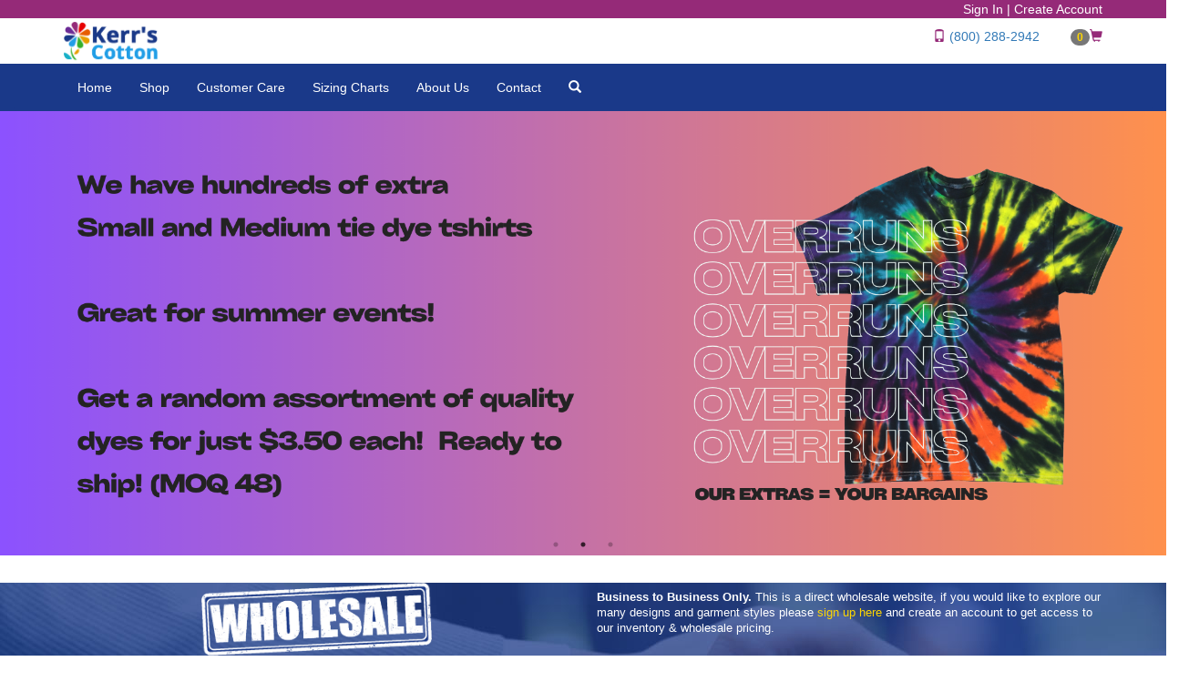

--- FILE ---
content_type: text/html; charset=utf-8
request_url: https://kerrscotton.com/traditional-graffiti-vortex-tie-dye-urban?page=1
body_size: 8183
content:




<!DOCTYPE html>
<html>
<head>
    <meta charset="utf-8" />
    <meta name="viewport" content="width=device-width, initial-scale=1.0" id='viewportmeta'>
    <title>Home - Kerrs Cotton</title>

    <link rel="stylesheet" href="https://kerrscotton.com/Content/css/mmenu.min.css">
    <link rel="stylesheet" href="https://kerrscotton.com/Content/css/mburger.css">

    <link href="/Content/css/bootstrap.min.css" rel="stylesheet"/>
<link href="/Content/Slick/slick.css" rel="stylesheet"/>
<link href="/Content/Slick/slick-theme.css" rel="stylesheet"/>
<link href="/Content/css/stylehelper.css" rel="stylesheet"/>
<link href="/Content/css/site.css" rel="stylesheet"/>

    <script src="/Scripts/modernizr-2.8.3.js"></script>


        <script>
    (function (w, d, s, l, i) {
                w[l] = w[l] || []; w[l].push({
                    'gtm.start':
                        new Date().getTime(), event: 'gtm.js'
                }); var f = d.getElementsByTagName(s)[0],
                    j = d.createElement(s), dl = l != 'dataLayer' ? '&l=' + l : ''; j.async = true; j.src =
                        'https://www.googletagmanager.com/gtm.js?id=' + i + dl; f.parentNode.insertBefore(j, f);
            })(window, document, 'script', 'dataLayer', 'GTM-5V8JV98');
        </script>
    

        <script src="https://www.google.com/recaptcha/api.js?render=6LfQ6JwhAAAAALWToFyIJLZ_ImJmQKkHfg_3QO04"></script>
        <script>
            grecaptcha.ready(function () {
                grecaptcha.execute('6LfQ6JwhAAAAALWToFyIJLZ_ImJmQKkHfg_3QO04', { action: 'signup' }).then(function (token) {
                    $("#GoogleCaptchaSignupToken").val(token);
                });
            });
        </script>

</head>

<body>
        <noscript>
            <iframe src="https://www.googletagmanager.com/ns.html?id=GTM-5V8JV98"
                    height="0" width="0" style="display:none;visibility:hidden"></iframe>
        </noscript>

    <div id="my-page">

        <div class="navbar-fixed-top" style="background-color:white;">

            <div class="container-fluid fill-secondary margin-top-0 padding-top-0 hidden-xs">
                <div class="container">
                    <p class="navbar-text  navbar-right no-margin no-padding link-light">
           <a href="https://kerrscotton.com/account/login">Sign In</a>
            <span class="color-white"> | </span>
            <a href="https://kerrscotton.com/account/createfullaccount"> Create Account</a>

</p>
                </div>
            </div>

            <div class="container-fluid fill-secondary margin-top-0 padding-top-0 visible-xs" style="padding-left:4px; padding-right:4px;">
                <div class="container small">
                    <div class="pull-left link-light" style="margin-left:0; padding-left:0;">
                        <a href="tel://1-800-288-2942"><span class="glyphicon glyphicon-phone color-white"></span> <span class="text-serif">(800) 288-2942</span></a>
                    </div>
                    <div class="pull-left link-light">
                        <a href="https://kerrscotton.com/cart" style="margin-left:20px;"><span class="glyphicon glyphicon-shopping-cart color-white"></span> <span class="cart-item-count">0</span></a>
                    </div>
                    <div class="pull-right">
                        <p class="navbar-text  navbar-right no-margin no-padding link-light">
           <a href="https://kerrscotton.com/account/login">Sign In</a>
            <span class="color-white"> | </span>
            <a href="https://kerrscotton.com/account/createfullaccount"> Create Account</a>

</p>
                    </div>
                    <div class="clearfix"></div>
                </div>
            </div>

            <div class="container">
                <div class="pull-left">
                    <a href="https://kerrscotton.com/">
                        <img src="/Content/images/kerrs_logo_211.png" alt="Kerrs Cotton Logo" class="img-responsive" style="max-height:50px; padding-top:4px;" />
                    </a>
                </div>

                <div class="pull-right text-primary hidden-xs" style="padding-top:10px;">
                    <a href="tel://1-800-288-2942" style="margin-right:30px;"><span class="glyphicon glyphicon-phone color-secondary"></span> <span class="text-serif">(800) 288-2942</span></a>
                    <a href="https://kerrscotton.com/cart"><span class="badge" style="vertical-align:text-top;"><span class="cart-item-count text-serif" style="color:gold;">0</span></span><span class='glyphicon glyphicon-shopping-cart color-secondary'></span></a>
                </div>

                <div class="clearfix"></div>
            </div>

            <div class="container-fluid fill-main">

                <div class="navbar fill-main no-padding no-margin">
                    <div class="container ">
                        <div class="navbar-header ">
                            <button id="btn-navbar-primary-collapse" type="button" class="navbar-toggle padding-bottom-0  margin-bottom-0 padding-top-5 " data-toggle="collapse" data-target=".navbar-collapse">
                                <span class="sr-only">Toggle navigation</span>
                                
                                <div>
                                    <a class="mburger mburger--squeeze" href="#my-menu">
                                        <b></b>
                                        <b></b>
                                        <b></b>
                                    </a>
                                </div>
                            </button>

                            <div class="visible-xs">
                                <div class="pull-left" style="padding:20px 0px 12px 0px;">
                                    <a href="https://kerrscotton.com/"><span class="glyphicon glyphicon-home color-white" style="font-size:20px;"></span></a>
                                </div>

                                <div class="input-group" data-toggle="collapse" style="padding:12px 20px 12px 20px; width:200px;">
                                    <input id="searchInputBox2" type="text" class="form-control input-sm " placeholder="Search..." />
                                    <span class="input-group-btn">
                                        <button id="btnSearch2" class="btn btn-sm btn-primary-very-light search-button" type="button">
                                            <span class="glyphicon glyphicon-search"></span>
                                        </button>
                                    </span>
                                </div>
                            </div>

                        </div>

                        <div class="navbar-collapse collapse fill-main hidden-xs">
                            <ul class="nav navbar-nav text-center">
                                <li><a href="https://kerrscotton.com/">Home</a></li>
                                <li><a href="https://kerrscotton.com/clothes">Shop</a></li>
                                <li><a href="https://kerrscotton.com/support">Customer Care</a></li>
                                <li><a href="https://kerrscotton.com/size-chart">Sizing Charts</a></li>
                                <li><a href="https://kerrscotton.com/about">About Us</a></li>
                                <li><a href="https://kerrscotton.com/contact">Contact</a></li>
                                <li class="hidden-xs"><a href="#" data-toggle="modal" data-target="#searchModal"><span class="glyphicon glyphicon-search" /></a></li>
                            </ul>
                        </div>

                    </div>
                </div>
            </div>
        </div>


        <nav id="my-menu">
            <ul class="hide-on-start">
                <li id="shopPanel">
                    <a>Shop</a>
                    <ul>
                        <li><a href="https://kerrscotton.com/clothes">Lets Start</a></li>
                        <li>
                            <a>Shop For</a>
                            <ul>
                                <li><a href="https://kerrscotton.com/traditional-team-design-tie-dye">New Colors for Team Designs</a></li>
<li><a href="https://kerrscotton.com/new-designs">New Tie Dye Designs</a></li>
<li><a href="https://kerrscotton.com/traditional-same-day-shipping-tie-dye">Same Day Ship!</a></li>
<li><a href="https://kerrscotton.com/cheap-hot-deals-traditional-tie-dyes">Overruns and Seconds</a></li>
<li><a href="https://kerrscotton.com/traditional-custom-unique-tie-dye">Custom Designs</a></li>

                            </ul>
                        </li>
                        <li>
                            <a>Classic Designs</a>
                            <ul>
                                <li><a href="https://kerrscotton.com/classic-spice-sleeves">New!  Spice Sleeves</a></li>
<li><a href="https://kerrscotton.com/classic-whirlpools">New!  Whirlpools</a></li>
<li><a href="https://kerrscotton.com/traditional-team-design-tie-dye">Team Designs -- New Colors!</a></li>
<li><a href="https://kerrscotton.com/traditional-patriotic">USA Spirit Wear</a></li>
<li><a href="https://kerrscotton.com/traditional-multi-color-spiral-tie-dye">Spirals</a></li>
<li><a href="https://kerrscotton.com/traditional-multi-color-web-tie-dye">Webs</a></li>
<li><a href="https://kerrscotton.com/decorator-multi-color-bottom-wave-tie-dye">Bottom Waves</a></li>
<li><a href="https://kerrscotton.com/decorator-multi-color-vertical-wave-tie-dye">Vertical Waves</a></li>
<li><a href="https://kerrscotton.com/decorator-multi-color-sleeve-tie-dye">Sleeve Designs</a></li>
<li><a href="https://kerrscotton.com/decorator-multi-color-sphere-tie-dye">Spheres</a></li>
<li><a href="https://kerrscotton.com/classic-vees-tiger-stripes-more">Vees, Tiger Stripes, and More</a></li>
<li><a href="https://kerrscotton.com/classic-hearts-footballs-and-ribbons">Hearts, Footballs, &amp; Ribbons</a></li>
<li><a href="https://kerrscotton.com/traditional-sun-bleach-tie-dye">Sun Bleach</a></li>
<li><a href="https://kerrscotton.com/traditional-hoodies">Hoodies and Sweatshirts</a></li>

                            </ul>
                        </li>
                        <li>
                            <a>Modern Designs</a>
                            <ul>
                                <li><a href="https://kerrscotton.com/classic-spice-windjammers">New!  Geodes</a></li>
<li><a href="https://kerrscotton.com/modern-infusions">Infusions</a></li>
<li><a href="https://kerrscotton.com/modern-slopes-geodes">Geodes and Slopes</a></li>
<li><a href="https://kerrscotton.com/modern-bleach-and-mineral-wash">Bleach and Mineral Wash</a></li>
<li><a href="https://kerrscotton.com/modern-clouds">Clouds</a></li>
<li><a href="https://kerrscotton.com/modern-crinkles">Crinkles</a></li>
<li><a href="https://kerrscotton.com/modern-floods">Floods</a></li>
<li><a href="https://kerrscotton.com/modern-unique-designs">Unique Tie Dye Designs</a></li>

                            </ul>
                        </li>
                        <li>
                            <a>Graffiti Designs</a>
                            <ul>
                                
                            </ul>
                        </li>
                    </ul>
                </li>

                <li>
                    <a>Customer Support and Policies</a>
                    <ul>
<li data-topicid="104"><a href="/frequently-asked-questions">Frequently Asked Questions</a></li>
<li data-topicid="49"><a href="/tie-dye-washing-instructions">Washing Instructions</a></li>
<li data-topicid="30"><a href="/about-how-to-order">How to Order</a></li>
<li data-topicid="63"><a href="/how-to-apply-for-an-account">How to Apply for an Account</a></li>
<li data-topicid="31"><a href="/about-payment-methods">Payment Methods</a></li>
<li data-topicid="36"><a href="/about-shipping">Shipping</a></li>
<li data-topicid="33"><a href="/returns-and-damaged-goods">Returns, Damaged Goods &amp; Tie Dye Disclaimer</a></li>
<li data-topicid="34"><a href="/about-sales-tax">Sales Tax</a></li>
<li data-topicid="35"><a href="/our-security-policy">Security Policy</a></li>
<li data-topicid="32"><a href="/privacy">Privacy Policy</a></li>
<li data-topicid="29"><a href="/liability-disclaimer">Disclaimer of Liability</a></li>
<li data-topicid="28"><a href="/copyright-and-disclaimers">Copyright and Disclaimers</a></li>
<li data-topicid="119"><a href="/volume-discount">Volume Discount</a></li>
<li data-topicid="0"><a href="/contact">Contact Us</a></li>
                    </ul>
                </li>
                <li>
                    <a>Sizing Charts</a>
                    <ul>
<li data-topicid="37"><a href="/size-chart-short-sleeve-t-shirt-gilden-2000">Youth & Adult Short Sleeve T-Shirt</a></li>
<li data-topicid="39"><a href="/size-chart-long-sleeve-t-shirt-gilden-2400">Youth & Adult Long Sleeve T-Shirt</a></li>
<li data-topicid="41"><a href="/size-chart-hooded-sweatshirt">Hooded Sweatshirts</a></li>
<li data-topicid="26"><a href="/size-chart-crew-neck-sweatshirt">Crew Neck Sweatshirts</a></li>

<li data-topicid="22"><a href="/size-chart-mens-tank-top">Men's Tank Top</a></li>
<li data-topicid="67"><a href="/size-chart-womens-short-sleeve-t-shirt">Women's Short Sleeve T-Shirt</a></li>
<li data-topicid="25"><a href="/size-chart-womens-long-sleeve-t-shirt">Women's Long Sleeve T-Shirt</a></li>

<li data-topicid="23"><a href="/size-chart-womens-tank-top">Women's Tank Top</a></li>

<li data-topicid="68"><a href="/size-chart-infant-rompers">Infant Romper</a></li>
<li data-topicid="38"><a href="/size-chart-infant-short-sleeve-t-shirt">Infant & Toddler Short Sleeve</a></li>
<li data-topicid="40"><a href="/size-chart-infant-long-sleeve-t-shirt">Infant & Toddler Long Sleeve</a></li>
<li data-topicid="27"><a href="/size-chart-towels-and-bandanas">Towels and Bandanas</a></li>


                    </ul>
                </li>
                <li><a href="https://kerrscotton.com/contact">Contact</a></li>
                <li><a href="https://kerrscotton.com/about">About Us</a></li>

                    <li><a href="https://kerrscotton.com/account">Sign in</a></li>
                    <li><a href="https://kerrscotton.com/account/createfullaccount">Apply for an Account</a></li>
            </ul>
        </nav>


        <div style="margin-top:122px;">

            

            
    

            <div class="center-block">
                <div class="header-carousel center-block">
                            <div>
                                <a href=""><img src="https://kerrscotton.com/image/webphoto/156/large" alt="" class="img-responsive center-block" /></a>
                            </div>
                            <div>
                                <a href=""><img src="https://kerrscotton.com/image/webphoto/157/large" alt="" class="img-responsive center-block" /></a>
                            </div>
                            <div>
                                <a href=""><img src="https://kerrscotton.com/image/webphoto/158/large" alt="" class="img-responsive center-block" /></a>
                            </div>
                </div>
            </div>



    <div style='background-image:url("https://kerrscotton.com/Content/images/blue_fabric_backround_1800.jpg");' class="center-block">
        <div class="container">
            <div class="row">
                <div class="col-sm-6">
                    <img src="/Content/images/wholesale-white_577_183.png" class="img-responsive center-block" style="max-height:80px; vertical-align:middle;" />
                </div>
                <div class="col-sm-6">
                    <p style="color:white; padding-top:8px; font-size:.9em;"><strong>Business to Business Only.</strong> This is a direct wholesale website, if you would like to explore our many designs and garment styles please <a href="https://kerrscotton.com/account/createfullaccount"><span style="color:gold;">sign up here</span></a> and create an account to get access to our inventory &amp; wholesale pricing.</p>
                </div>
            </div>
        </div>
    </div>

    <div class="container">
        

        <div class="text-center center-block margin-top-20 margin-bottom-20">
            <a href="https://kerrscotton.com/clothes" class="btn btn-lg btn-teal" style="padding:30px 20px 30px 20px;">Shop Now</a>
        </div>

        

        


<h2 class="text-center color-main margin-top-40">Bestsellers!</h2>

<div class="design-carousel">

            <div style="height:220px; position: relative" class="center-block text-center">
                <div>
                    <img src='https://kerrscotton.com/ProductImages/2799_1_240_240.jpg' alt='Black / Red Infusion' title='Black / Red Infusion' class='img-responsive center-block' style='max-height:160px;'/>
                </div>

                <div class="force-to-bottom">
                    <a href="https://kerrscotton.com/black-red-infusion-traditional-multi-color-infusions-standard-tie-dye-immersion-marble" class="btn btn btn-teal">
                        <strong>Black / Red Infusion</strong>
                    </a>
                </div>
            </div>
            <div style="height:220px; position: relative" class="center-block text-center">
                <div>
                    <img src='https://kerrscotton.com/ProductImages/2035_1_240_240.jpg' alt='Classic Rainbow Spiral' title='Classic Rainbow Spiral' class='img-responsive center-block' style='max-height:160px;'/>
                </div>

                <div class="force-to-bottom">
                    <a href="https://kerrscotton.com/classic-rainbow-spiral-traditional-multi-color-tie-dye" class="btn btn btn-teal">
                        <strong>Classic Rainbow Spiral</strong>
                    </a>
                </div>
            </div>
            <div style="height:220px; position: relative" class="center-block text-center">
                <div>
                    <img src='https://kerrscotton.com/ProductImages/2077_1_240_240.jpg' alt='Pink Lemonade Web' title='Pink Lemonade Web' class='img-responsive center-block' style='max-height:160px;'/>
                </div>

                <div class="force-to-bottom">
                    <a href="https://kerrscotton.com/pink-lemonade-web-traditional-multi-color-web-tie-dye" class="btn btn btn-teal">
                        <strong>Pink Lemonade Web</strong>
                    </a>
                </div>
            </div>
            <div style="height:220px; position: relative" class="center-block text-center">
                <div>
                    <img src='https://kerrscotton.com/ProductImages/2798_1_240_240.jpg' alt='Black / Purple Infusion' title='Black / Purple Infusion' class='img-responsive center-block' style='max-height:160px;'/>
                </div>

                <div class="force-to-bottom">
                    <a href="https://kerrscotton.com/black-purple-infusion-traditional-multi-color-infusions-standard-tie-dye-immersion-marble" class="btn btn btn-teal">
                        <strong>Black / Purple Infusion</strong>
                    </a>
                </div>
            </div>
            <div style="height:220px; position: relative" class="center-block text-center">
                <div>
                    <img src='https://kerrscotton.com/ProductImages/2434_3_240_240.jpg' alt='South Beach Vertical Wave' title='South Beach Vertical Wave' class='img-responsive center-block' style='max-height:160px;'/>
                </div>

                <div class="force-to-bottom">
                    <a href="https://kerrscotton.com/south-beach-vertical-wave-decorator-multi-color-vertical-wave-tie-dye" class="btn btn btn-teal">
                        <strong>South Beach Vertical Wave</strong>
                    </a>
                </div>
            </div>
            <div style="height:220px; position: relative" class="center-block text-center">
                <div>
                    <img src='https://kerrscotton.com/ProductImages/2850_1_240_240.jpg' alt='Mango DyeFusion' title='Mango DyeFusion' class='img-responsive center-block' style='max-height:160px;'/>
                </div>

                <div class="force-to-bottom">
                    <a href="https://kerrscotton.com/mango-dye-fusion-sun-bleach-tie-dye-surf" class="btn btn btn-teal">
                        <strong>Mango DyeFusion</strong>
                    </a>
                </div>
            </div>
            <div style="height:220px; position: relative" class="center-block text-center">
                <div>
                    <img src='https://kerrscotton.com/ProductImages/2822_1_240_240.jpg' alt='Turquoise DyeFusion' title='Turquoise DyeFusion' class='img-responsive center-block' style='max-height:160px;'/>
                </div>

                <div class="force-to-bottom">
                    <a href="https://kerrscotton.com/turquoise-dyefusion-tie-dy-sun-bleach-surf" class="btn btn btn-teal">
                        <strong>Turquoise DyeFusion</strong>
                    </a>
                </div>
            </div>
            <div style="height:220px; position: relative" class="center-block text-center">
                <div>
                    <img src='https://kerrscotton.com/ProductImages/2686_1_240_240.jpg' alt='Twilight Cloud' title='Twilight Cloud' class='img-responsive center-block' style='max-height:160px;'/>
                </div>

                <div class="force-to-bottom">
                    <a href="https://kerrscotton.com/twilight-cloud-classic-traditional-multi-color-tie-dye-dream-pastel-soft-muted" class="btn btn btn-teal">
                        <strong>Twilight Cloud</strong>
                    </a>
                </div>
            </div>
            <div style="height:220px; position: relative" class="center-block text-center">
                <div>
                    <img src='https://kerrscotton.com/ProductImages/2172_2_240_240.jpg' alt='Gold Tone on Tone' title='Gold Tone on Tone' class='img-responsive center-block' style='max-height:160px;'/>
                </div>

                <div class="force-to-bottom">
                    <a href="https://kerrscotton.com/gold-tone-on-tone-traditional-team-designs-tone-on-tone-tie-dye-web-spiral-swirl-hurricane" class="btn btn btn-teal">
                        <strong>Gold Tone on Tone</strong>
                    </a>
                </div>
            </div>


</div>
    </div>

    <div class="margin-top-40 center-block text-center hidden-xs">
        <div style='background-image:url("https://kerrscotton.com/Content/images/kerrs_signup_background_1800.jpg"); background-repeat:no-repeat; min-height:200px;' class="center-block">
            <div style="margin-left:200px;" class="signup-area">
                <h2 class="color-white padding-top-20">Sign up for great promotions<br />and the first look at our new designs!</h2>
<form action="/traditional-graffiti-vortex-tie-dye-urban?page=1" data-ajax="true" data-ajax-begin="SignupHideForm" data-ajax-complete="SignupShowForm" data-ajax-failure="SignupShowFailure" data-ajax-loading="#signup-loading-area2" data-ajax-loading-duration="1000" data-ajax-mode="replace" data-ajax-update="#signup-message-area2" data-ajax-url="/home/submitsignup" id="form0" method="post"><input name="__RequestVerificationToken" type="hidden" value="eTkfYajglkHU6kgNm5JWiO6U8r8mhu46OBuoLxvjbFcmYJA12YeUhEYqUTNGIgvXM16NtUFNNMc9JeRFcJHpaSl97U6gdy2WiDZULYX0CDY1" />                    <input id="SignupEmail" name="SignupEmail" style="width:280px; font-size:large;" type="text" placeholder="enter your e-mail" maxlength="60" />
                    <input type="hidden" name="GoogleCaptchaSignupToken" id="GoogleCaptchaSignupToken" value="" />
                    <button type="submit" class="btn btn-teal">Sign Up</button>
</form>            </div>
            <div id="signup-loading-area2" class="load" style="display:none;">
                <div class="alert alert-info"><strong>Signing up for Kerrs Cotton ...</strong></div>
            </div>
            <div id="signup-message-area2" class="signup-message-area"></div>

        </div>
    </div>


            <div class="container body-content margin-bottom-20">
                








<div class="container">
    

    


    <hr />
    <div class="margin-top-30">
        <img src="/Content/images/sage_ppai_asi.png" alt="Kerrs Cotton Sage PPAI ASI Numbers" class="center-block img-responsive" />
        <a href="https://kerrscotton.com/contact/printcatalog"><img src="/Content/images/kerrs-ordercatalog.png" class="center-block img-responsive" /></a>
    </div>
</div>



            </div>

            <div>
                <div id="signup-loading-area" class="load" style="display:none;">
                    <div class="alert alert-info"><strong>Signing up for Kerrs Cotton ...</strong></div>
                </div>
                <div id="signup-message-area" class="signup-message-area"></div>
            </div>

            <footer>
                <div class="container-fluid fill-main">
                    <div class="container body-content" style="margin-top:5px;">
                        <div class="fill-main small">
                            <div class="signup-area pull-left" style="margin-bottom:4px;">
<form action="/traditional-graffiti-vortex-tie-dye-urban?page=1" data-ajax="true" data-ajax-begin="SignupHideForm" data-ajax-complete="SignupShowForm" data-ajax-failure="SignupShowFailure" data-ajax-loading="#signup-loading-area" data-ajax-loading-duration="1000" data-ajax-mode="replace" data-ajax-update="#signup-message-area" data-ajax-url="/home/submitsignup" id="form1" method="post"><input name="__RequestVerificationToken" type="hidden" value="KOoQ_5KJFcnIiOxnPorJ6dyQ44sVR169mKwgvVYN-ObopmdmRoibMMvtfrmdtnpOZYr9UxA2bfHvQqZ1_o7uwTKhcRUuCYlJZE2bgAsO9kE1" />                                    <input id="SignupEmail" name="SignupEmail" type="text" style="width:240px; color:black;" placeholder="enter your e-mail" maxlength="60" />
                                    <button type="submit" class="btn btn-xs btn-teal white-border">Sign Up</button>
</form>                            </div>
                            <div class="pull-right link-light hidden-xs ">
                                <a href="tel://1-800-288-2942" style="margin-right:30px;"><span class="glyphicon glyphicon-phone-alt color-white"></span> <span class="text-serif">(800) 288-2942</span></a>
                                <br />
                                <a href="https://kerrscotton.com/contact" class="btn btn-sm btn-teal white-border" style="padding-top:0; padding-bottom:0; margin-top:6px; margin-bottom:6px;">Contact</a>
                            </div>
                            <div class="clearfix"></div>
                        </div>

                    </div>
                </div>
                <div class="container-fluid fill-secondary  no-margin no-padding ">
                    <div class="container footer-secondbar small padding-bottom-0 margin-bottom-0">
                        <span>&copy; 2026 - Kerr's Cotton - all rights reserved.</span>
                    </div>
                </div>
            </footer>

            <div class="container">

                <div class="modal modal-widefade" id="searchModal" tabindex="-1" role="dialog" aria-labelledby="searchModalLabel" aria-hidden="true">
                    <div class="modal-dialog">
                        <div class="modal-content">
                            <div class="modal-header">
                                <button type="button" class="close" data-dismiss="modal" aria-label="Close"><span aria-hidden="true">close search</span></button>
                                <h4 class="modal-title">Search Tie Dye Designs ...</h4>
                            </div>

                            <div class="modal-body">

                                <div class="input-group" style="padding-top: 0px; margin-bottom: 4px;">
                                    <input id="searchInputBox" type="text" class="form-control input-sm " placeholder="Search..." />
                                    <span class="input-group-btn">
                                        <button id="btnSearch" class="btn btn-sm btn-primary-very-light search-button" type="button">
                                            <span class="glyphicon glyphicon-search"></span>
                                        </button>
                                    </span>
                                </div>
                                <div>
                                    <p><em>Tip: additional words make your search more restrictive. However if there are no results with all words used, then will return partial matches.</em></p>
                                    <h5>Popular Searches (click on one)</h5>
                                    <table class="table">
                                        <tr>
                                            <td><a href="https://kerrscotton.com/search?searchterm=raglan">Raglan</a></td>
                                            <td><a href="https://kerrscotton.com/search?searchterm=team">Team</a></td>
                                            <td><a href="https://kerrscotton.com/search?searchterm=red">Red</a></td>
                                        </tr>
                                        <tr>
                                            <td><a href="https://kerrscotton.com/search?searchterm=blue">Blue</a></td>
                                            <td><a href="https://kerrscotton.com/search?searchterm=american">American</a></td>
                                            <td></td>
                                        </tr>
                                    </table>
                                </div>
                            </div>

                            <div class="modal-footer">
                                <button type="button" class="btn btn-default" data-dismiss="modal">Cancel</button>
                            </div>
                        </div>
                    </div>
                </div>
            </div>
        </div>
    </div>

    <script src="/Scripts/jquery-3.3.1.js"></script>
<script src="/Scripts/jquery.matchHeight.js"></script>

    <script src="/Scripts/jquery.validate.js"></script>
<script src="/Scripts/jquery.validate.unobtrusive.js"></script>

    <script src="/Scripts/jquery.unobtrusive-ajax.js"></script>

    <script src="/Scripts/bootstrap.min.js"></script>
<script src="/Scripts/respond.min.js"></script>

    <script src="/Scripts/Slick/slick.min.js"></script>

    

    <script src="/Scripts/mmenu.min.js"></script>
    <script src="/Scripts/mhead.js"></script>
    <script type='text/javascript' src='/Scripts/main.js'></script>

    <script type='text/javascript' src='/Scripts/search.js'></script>

    
    <script type="text/javascript">
        $(document).ready(function () {
            $('.header-carousel').slick({
                slidesToShow: 1,
                slidesToScroll: 1,
                dots: true,
                infinite: true,
                autoplay: true,
                autoplaySpeed: 4000,
                fade: false
            });

            $('.design-carousel').slick({
                dots: false,
                infinite: true,
                centerMode: true,
                slidesToShow: 4,
                slidesToScroll: 1,
                responsive: [{
                    breakpoint: 1024,
                    settings: {
                        slidesToShow: 3,
                        dots: false
                    }
                }, {
                    breakpoint: 560,
                    settings: {
                        slidesToShow: 1
                    }
                }]

            });

            $('.design-carousel2').slick({
                dots: false,
                infinite: true,
                centerMode: true,
                slidesToShow: 4,
                slidesToScroll: 1,
                responsive: [{
                    breakpoint: 1024,
                    settings: {
                        slidesToShow: 3,
                        dots: false
                    }
                }, {
                    breakpoint: 560,
                    settings: {
                        slidesToShow: 1
                    }
                }]

            });


        });
    </script>




        <!-- Start of HubSpot Embed Code -->
        <script type="text/javascript" id="hs-script-loader" async defer src="//js-na1.hs-scripts.com/2056608.js"></script>
        <!-- End of HubSpot Embed Code -->
</body>
</html>


--- FILE ---
content_type: text/html; charset=utf-8
request_url: https://www.google.com/recaptcha/api2/anchor?ar=1&k=6LfQ6JwhAAAAALWToFyIJLZ_ImJmQKkHfg_3QO04&co=aHR0cHM6Ly9rZXJyc2NvdHRvbi5jb206NDQz&hl=en&v=9TiwnJFHeuIw_s0wSd3fiKfN&size=invisible&anchor-ms=20000&execute-ms=30000&cb=ht596d13mi0
body_size: 48122
content:
<!DOCTYPE HTML><html dir="ltr" lang="en"><head><meta http-equiv="Content-Type" content="text/html; charset=UTF-8">
<meta http-equiv="X-UA-Compatible" content="IE=edge">
<title>reCAPTCHA</title>
<style type="text/css">
/* cyrillic-ext */
@font-face {
  font-family: 'Roboto';
  font-style: normal;
  font-weight: 400;
  font-stretch: 100%;
  src: url(//fonts.gstatic.com/s/roboto/v48/KFO7CnqEu92Fr1ME7kSn66aGLdTylUAMa3GUBHMdazTgWw.woff2) format('woff2');
  unicode-range: U+0460-052F, U+1C80-1C8A, U+20B4, U+2DE0-2DFF, U+A640-A69F, U+FE2E-FE2F;
}
/* cyrillic */
@font-face {
  font-family: 'Roboto';
  font-style: normal;
  font-weight: 400;
  font-stretch: 100%;
  src: url(//fonts.gstatic.com/s/roboto/v48/KFO7CnqEu92Fr1ME7kSn66aGLdTylUAMa3iUBHMdazTgWw.woff2) format('woff2');
  unicode-range: U+0301, U+0400-045F, U+0490-0491, U+04B0-04B1, U+2116;
}
/* greek-ext */
@font-face {
  font-family: 'Roboto';
  font-style: normal;
  font-weight: 400;
  font-stretch: 100%;
  src: url(//fonts.gstatic.com/s/roboto/v48/KFO7CnqEu92Fr1ME7kSn66aGLdTylUAMa3CUBHMdazTgWw.woff2) format('woff2');
  unicode-range: U+1F00-1FFF;
}
/* greek */
@font-face {
  font-family: 'Roboto';
  font-style: normal;
  font-weight: 400;
  font-stretch: 100%;
  src: url(//fonts.gstatic.com/s/roboto/v48/KFO7CnqEu92Fr1ME7kSn66aGLdTylUAMa3-UBHMdazTgWw.woff2) format('woff2');
  unicode-range: U+0370-0377, U+037A-037F, U+0384-038A, U+038C, U+038E-03A1, U+03A3-03FF;
}
/* math */
@font-face {
  font-family: 'Roboto';
  font-style: normal;
  font-weight: 400;
  font-stretch: 100%;
  src: url(//fonts.gstatic.com/s/roboto/v48/KFO7CnqEu92Fr1ME7kSn66aGLdTylUAMawCUBHMdazTgWw.woff2) format('woff2');
  unicode-range: U+0302-0303, U+0305, U+0307-0308, U+0310, U+0312, U+0315, U+031A, U+0326-0327, U+032C, U+032F-0330, U+0332-0333, U+0338, U+033A, U+0346, U+034D, U+0391-03A1, U+03A3-03A9, U+03B1-03C9, U+03D1, U+03D5-03D6, U+03F0-03F1, U+03F4-03F5, U+2016-2017, U+2034-2038, U+203C, U+2040, U+2043, U+2047, U+2050, U+2057, U+205F, U+2070-2071, U+2074-208E, U+2090-209C, U+20D0-20DC, U+20E1, U+20E5-20EF, U+2100-2112, U+2114-2115, U+2117-2121, U+2123-214F, U+2190, U+2192, U+2194-21AE, U+21B0-21E5, U+21F1-21F2, U+21F4-2211, U+2213-2214, U+2216-22FF, U+2308-230B, U+2310, U+2319, U+231C-2321, U+2336-237A, U+237C, U+2395, U+239B-23B7, U+23D0, U+23DC-23E1, U+2474-2475, U+25AF, U+25B3, U+25B7, U+25BD, U+25C1, U+25CA, U+25CC, U+25FB, U+266D-266F, U+27C0-27FF, U+2900-2AFF, U+2B0E-2B11, U+2B30-2B4C, U+2BFE, U+3030, U+FF5B, U+FF5D, U+1D400-1D7FF, U+1EE00-1EEFF;
}
/* symbols */
@font-face {
  font-family: 'Roboto';
  font-style: normal;
  font-weight: 400;
  font-stretch: 100%;
  src: url(//fonts.gstatic.com/s/roboto/v48/KFO7CnqEu92Fr1ME7kSn66aGLdTylUAMaxKUBHMdazTgWw.woff2) format('woff2');
  unicode-range: U+0001-000C, U+000E-001F, U+007F-009F, U+20DD-20E0, U+20E2-20E4, U+2150-218F, U+2190, U+2192, U+2194-2199, U+21AF, U+21E6-21F0, U+21F3, U+2218-2219, U+2299, U+22C4-22C6, U+2300-243F, U+2440-244A, U+2460-24FF, U+25A0-27BF, U+2800-28FF, U+2921-2922, U+2981, U+29BF, U+29EB, U+2B00-2BFF, U+4DC0-4DFF, U+FFF9-FFFB, U+10140-1018E, U+10190-1019C, U+101A0, U+101D0-101FD, U+102E0-102FB, U+10E60-10E7E, U+1D2C0-1D2D3, U+1D2E0-1D37F, U+1F000-1F0FF, U+1F100-1F1AD, U+1F1E6-1F1FF, U+1F30D-1F30F, U+1F315, U+1F31C, U+1F31E, U+1F320-1F32C, U+1F336, U+1F378, U+1F37D, U+1F382, U+1F393-1F39F, U+1F3A7-1F3A8, U+1F3AC-1F3AF, U+1F3C2, U+1F3C4-1F3C6, U+1F3CA-1F3CE, U+1F3D4-1F3E0, U+1F3ED, U+1F3F1-1F3F3, U+1F3F5-1F3F7, U+1F408, U+1F415, U+1F41F, U+1F426, U+1F43F, U+1F441-1F442, U+1F444, U+1F446-1F449, U+1F44C-1F44E, U+1F453, U+1F46A, U+1F47D, U+1F4A3, U+1F4B0, U+1F4B3, U+1F4B9, U+1F4BB, U+1F4BF, U+1F4C8-1F4CB, U+1F4D6, U+1F4DA, U+1F4DF, U+1F4E3-1F4E6, U+1F4EA-1F4ED, U+1F4F7, U+1F4F9-1F4FB, U+1F4FD-1F4FE, U+1F503, U+1F507-1F50B, U+1F50D, U+1F512-1F513, U+1F53E-1F54A, U+1F54F-1F5FA, U+1F610, U+1F650-1F67F, U+1F687, U+1F68D, U+1F691, U+1F694, U+1F698, U+1F6AD, U+1F6B2, U+1F6B9-1F6BA, U+1F6BC, U+1F6C6-1F6CF, U+1F6D3-1F6D7, U+1F6E0-1F6EA, U+1F6F0-1F6F3, U+1F6F7-1F6FC, U+1F700-1F7FF, U+1F800-1F80B, U+1F810-1F847, U+1F850-1F859, U+1F860-1F887, U+1F890-1F8AD, U+1F8B0-1F8BB, U+1F8C0-1F8C1, U+1F900-1F90B, U+1F93B, U+1F946, U+1F984, U+1F996, U+1F9E9, U+1FA00-1FA6F, U+1FA70-1FA7C, U+1FA80-1FA89, U+1FA8F-1FAC6, U+1FACE-1FADC, U+1FADF-1FAE9, U+1FAF0-1FAF8, U+1FB00-1FBFF;
}
/* vietnamese */
@font-face {
  font-family: 'Roboto';
  font-style: normal;
  font-weight: 400;
  font-stretch: 100%;
  src: url(//fonts.gstatic.com/s/roboto/v48/KFO7CnqEu92Fr1ME7kSn66aGLdTylUAMa3OUBHMdazTgWw.woff2) format('woff2');
  unicode-range: U+0102-0103, U+0110-0111, U+0128-0129, U+0168-0169, U+01A0-01A1, U+01AF-01B0, U+0300-0301, U+0303-0304, U+0308-0309, U+0323, U+0329, U+1EA0-1EF9, U+20AB;
}
/* latin-ext */
@font-face {
  font-family: 'Roboto';
  font-style: normal;
  font-weight: 400;
  font-stretch: 100%;
  src: url(//fonts.gstatic.com/s/roboto/v48/KFO7CnqEu92Fr1ME7kSn66aGLdTylUAMa3KUBHMdazTgWw.woff2) format('woff2');
  unicode-range: U+0100-02BA, U+02BD-02C5, U+02C7-02CC, U+02CE-02D7, U+02DD-02FF, U+0304, U+0308, U+0329, U+1D00-1DBF, U+1E00-1E9F, U+1EF2-1EFF, U+2020, U+20A0-20AB, U+20AD-20C0, U+2113, U+2C60-2C7F, U+A720-A7FF;
}
/* latin */
@font-face {
  font-family: 'Roboto';
  font-style: normal;
  font-weight: 400;
  font-stretch: 100%;
  src: url(//fonts.gstatic.com/s/roboto/v48/KFO7CnqEu92Fr1ME7kSn66aGLdTylUAMa3yUBHMdazQ.woff2) format('woff2');
  unicode-range: U+0000-00FF, U+0131, U+0152-0153, U+02BB-02BC, U+02C6, U+02DA, U+02DC, U+0304, U+0308, U+0329, U+2000-206F, U+20AC, U+2122, U+2191, U+2193, U+2212, U+2215, U+FEFF, U+FFFD;
}
/* cyrillic-ext */
@font-face {
  font-family: 'Roboto';
  font-style: normal;
  font-weight: 500;
  font-stretch: 100%;
  src: url(//fonts.gstatic.com/s/roboto/v48/KFO7CnqEu92Fr1ME7kSn66aGLdTylUAMa3GUBHMdazTgWw.woff2) format('woff2');
  unicode-range: U+0460-052F, U+1C80-1C8A, U+20B4, U+2DE0-2DFF, U+A640-A69F, U+FE2E-FE2F;
}
/* cyrillic */
@font-face {
  font-family: 'Roboto';
  font-style: normal;
  font-weight: 500;
  font-stretch: 100%;
  src: url(//fonts.gstatic.com/s/roboto/v48/KFO7CnqEu92Fr1ME7kSn66aGLdTylUAMa3iUBHMdazTgWw.woff2) format('woff2');
  unicode-range: U+0301, U+0400-045F, U+0490-0491, U+04B0-04B1, U+2116;
}
/* greek-ext */
@font-face {
  font-family: 'Roboto';
  font-style: normal;
  font-weight: 500;
  font-stretch: 100%;
  src: url(//fonts.gstatic.com/s/roboto/v48/KFO7CnqEu92Fr1ME7kSn66aGLdTylUAMa3CUBHMdazTgWw.woff2) format('woff2');
  unicode-range: U+1F00-1FFF;
}
/* greek */
@font-face {
  font-family: 'Roboto';
  font-style: normal;
  font-weight: 500;
  font-stretch: 100%;
  src: url(//fonts.gstatic.com/s/roboto/v48/KFO7CnqEu92Fr1ME7kSn66aGLdTylUAMa3-UBHMdazTgWw.woff2) format('woff2');
  unicode-range: U+0370-0377, U+037A-037F, U+0384-038A, U+038C, U+038E-03A1, U+03A3-03FF;
}
/* math */
@font-face {
  font-family: 'Roboto';
  font-style: normal;
  font-weight: 500;
  font-stretch: 100%;
  src: url(//fonts.gstatic.com/s/roboto/v48/KFO7CnqEu92Fr1ME7kSn66aGLdTylUAMawCUBHMdazTgWw.woff2) format('woff2');
  unicode-range: U+0302-0303, U+0305, U+0307-0308, U+0310, U+0312, U+0315, U+031A, U+0326-0327, U+032C, U+032F-0330, U+0332-0333, U+0338, U+033A, U+0346, U+034D, U+0391-03A1, U+03A3-03A9, U+03B1-03C9, U+03D1, U+03D5-03D6, U+03F0-03F1, U+03F4-03F5, U+2016-2017, U+2034-2038, U+203C, U+2040, U+2043, U+2047, U+2050, U+2057, U+205F, U+2070-2071, U+2074-208E, U+2090-209C, U+20D0-20DC, U+20E1, U+20E5-20EF, U+2100-2112, U+2114-2115, U+2117-2121, U+2123-214F, U+2190, U+2192, U+2194-21AE, U+21B0-21E5, U+21F1-21F2, U+21F4-2211, U+2213-2214, U+2216-22FF, U+2308-230B, U+2310, U+2319, U+231C-2321, U+2336-237A, U+237C, U+2395, U+239B-23B7, U+23D0, U+23DC-23E1, U+2474-2475, U+25AF, U+25B3, U+25B7, U+25BD, U+25C1, U+25CA, U+25CC, U+25FB, U+266D-266F, U+27C0-27FF, U+2900-2AFF, U+2B0E-2B11, U+2B30-2B4C, U+2BFE, U+3030, U+FF5B, U+FF5D, U+1D400-1D7FF, U+1EE00-1EEFF;
}
/* symbols */
@font-face {
  font-family: 'Roboto';
  font-style: normal;
  font-weight: 500;
  font-stretch: 100%;
  src: url(//fonts.gstatic.com/s/roboto/v48/KFO7CnqEu92Fr1ME7kSn66aGLdTylUAMaxKUBHMdazTgWw.woff2) format('woff2');
  unicode-range: U+0001-000C, U+000E-001F, U+007F-009F, U+20DD-20E0, U+20E2-20E4, U+2150-218F, U+2190, U+2192, U+2194-2199, U+21AF, U+21E6-21F0, U+21F3, U+2218-2219, U+2299, U+22C4-22C6, U+2300-243F, U+2440-244A, U+2460-24FF, U+25A0-27BF, U+2800-28FF, U+2921-2922, U+2981, U+29BF, U+29EB, U+2B00-2BFF, U+4DC0-4DFF, U+FFF9-FFFB, U+10140-1018E, U+10190-1019C, U+101A0, U+101D0-101FD, U+102E0-102FB, U+10E60-10E7E, U+1D2C0-1D2D3, U+1D2E0-1D37F, U+1F000-1F0FF, U+1F100-1F1AD, U+1F1E6-1F1FF, U+1F30D-1F30F, U+1F315, U+1F31C, U+1F31E, U+1F320-1F32C, U+1F336, U+1F378, U+1F37D, U+1F382, U+1F393-1F39F, U+1F3A7-1F3A8, U+1F3AC-1F3AF, U+1F3C2, U+1F3C4-1F3C6, U+1F3CA-1F3CE, U+1F3D4-1F3E0, U+1F3ED, U+1F3F1-1F3F3, U+1F3F5-1F3F7, U+1F408, U+1F415, U+1F41F, U+1F426, U+1F43F, U+1F441-1F442, U+1F444, U+1F446-1F449, U+1F44C-1F44E, U+1F453, U+1F46A, U+1F47D, U+1F4A3, U+1F4B0, U+1F4B3, U+1F4B9, U+1F4BB, U+1F4BF, U+1F4C8-1F4CB, U+1F4D6, U+1F4DA, U+1F4DF, U+1F4E3-1F4E6, U+1F4EA-1F4ED, U+1F4F7, U+1F4F9-1F4FB, U+1F4FD-1F4FE, U+1F503, U+1F507-1F50B, U+1F50D, U+1F512-1F513, U+1F53E-1F54A, U+1F54F-1F5FA, U+1F610, U+1F650-1F67F, U+1F687, U+1F68D, U+1F691, U+1F694, U+1F698, U+1F6AD, U+1F6B2, U+1F6B9-1F6BA, U+1F6BC, U+1F6C6-1F6CF, U+1F6D3-1F6D7, U+1F6E0-1F6EA, U+1F6F0-1F6F3, U+1F6F7-1F6FC, U+1F700-1F7FF, U+1F800-1F80B, U+1F810-1F847, U+1F850-1F859, U+1F860-1F887, U+1F890-1F8AD, U+1F8B0-1F8BB, U+1F8C0-1F8C1, U+1F900-1F90B, U+1F93B, U+1F946, U+1F984, U+1F996, U+1F9E9, U+1FA00-1FA6F, U+1FA70-1FA7C, U+1FA80-1FA89, U+1FA8F-1FAC6, U+1FACE-1FADC, U+1FADF-1FAE9, U+1FAF0-1FAF8, U+1FB00-1FBFF;
}
/* vietnamese */
@font-face {
  font-family: 'Roboto';
  font-style: normal;
  font-weight: 500;
  font-stretch: 100%;
  src: url(//fonts.gstatic.com/s/roboto/v48/KFO7CnqEu92Fr1ME7kSn66aGLdTylUAMa3OUBHMdazTgWw.woff2) format('woff2');
  unicode-range: U+0102-0103, U+0110-0111, U+0128-0129, U+0168-0169, U+01A0-01A1, U+01AF-01B0, U+0300-0301, U+0303-0304, U+0308-0309, U+0323, U+0329, U+1EA0-1EF9, U+20AB;
}
/* latin-ext */
@font-face {
  font-family: 'Roboto';
  font-style: normal;
  font-weight: 500;
  font-stretch: 100%;
  src: url(//fonts.gstatic.com/s/roboto/v48/KFO7CnqEu92Fr1ME7kSn66aGLdTylUAMa3KUBHMdazTgWw.woff2) format('woff2');
  unicode-range: U+0100-02BA, U+02BD-02C5, U+02C7-02CC, U+02CE-02D7, U+02DD-02FF, U+0304, U+0308, U+0329, U+1D00-1DBF, U+1E00-1E9F, U+1EF2-1EFF, U+2020, U+20A0-20AB, U+20AD-20C0, U+2113, U+2C60-2C7F, U+A720-A7FF;
}
/* latin */
@font-face {
  font-family: 'Roboto';
  font-style: normal;
  font-weight: 500;
  font-stretch: 100%;
  src: url(//fonts.gstatic.com/s/roboto/v48/KFO7CnqEu92Fr1ME7kSn66aGLdTylUAMa3yUBHMdazQ.woff2) format('woff2');
  unicode-range: U+0000-00FF, U+0131, U+0152-0153, U+02BB-02BC, U+02C6, U+02DA, U+02DC, U+0304, U+0308, U+0329, U+2000-206F, U+20AC, U+2122, U+2191, U+2193, U+2212, U+2215, U+FEFF, U+FFFD;
}
/* cyrillic-ext */
@font-face {
  font-family: 'Roboto';
  font-style: normal;
  font-weight: 900;
  font-stretch: 100%;
  src: url(//fonts.gstatic.com/s/roboto/v48/KFO7CnqEu92Fr1ME7kSn66aGLdTylUAMa3GUBHMdazTgWw.woff2) format('woff2');
  unicode-range: U+0460-052F, U+1C80-1C8A, U+20B4, U+2DE0-2DFF, U+A640-A69F, U+FE2E-FE2F;
}
/* cyrillic */
@font-face {
  font-family: 'Roboto';
  font-style: normal;
  font-weight: 900;
  font-stretch: 100%;
  src: url(//fonts.gstatic.com/s/roboto/v48/KFO7CnqEu92Fr1ME7kSn66aGLdTylUAMa3iUBHMdazTgWw.woff2) format('woff2');
  unicode-range: U+0301, U+0400-045F, U+0490-0491, U+04B0-04B1, U+2116;
}
/* greek-ext */
@font-face {
  font-family: 'Roboto';
  font-style: normal;
  font-weight: 900;
  font-stretch: 100%;
  src: url(//fonts.gstatic.com/s/roboto/v48/KFO7CnqEu92Fr1ME7kSn66aGLdTylUAMa3CUBHMdazTgWw.woff2) format('woff2');
  unicode-range: U+1F00-1FFF;
}
/* greek */
@font-face {
  font-family: 'Roboto';
  font-style: normal;
  font-weight: 900;
  font-stretch: 100%;
  src: url(//fonts.gstatic.com/s/roboto/v48/KFO7CnqEu92Fr1ME7kSn66aGLdTylUAMa3-UBHMdazTgWw.woff2) format('woff2');
  unicode-range: U+0370-0377, U+037A-037F, U+0384-038A, U+038C, U+038E-03A1, U+03A3-03FF;
}
/* math */
@font-face {
  font-family: 'Roboto';
  font-style: normal;
  font-weight: 900;
  font-stretch: 100%;
  src: url(//fonts.gstatic.com/s/roboto/v48/KFO7CnqEu92Fr1ME7kSn66aGLdTylUAMawCUBHMdazTgWw.woff2) format('woff2');
  unicode-range: U+0302-0303, U+0305, U+0307-0308, U+0310, U+0312, U+0315, U+031A, U+0326-0327, U+032C, U+032F-0330, U+0332-0333, U+0338, U+033A, U+0346, U+034D, U+0391-03A1, U+03A3-03A9, U+03B1-03C9, U+03D1, U+03D5-03D6, U+03F0-03F1, U+03F4-03F5, U+2016-2017, U+2034-2038, U+203C, U+2040, U+2043, U+2047, U+2050, U+2057, U+205F, U+2070-2071, U+2074-208E, U+2090-209C, U+20D0-20DC, U+20E1, U+20E5-20EF, U+2100-2112, U+2114-2115, U+2117-2121, U+2123-214F, U+2190, U+2192, U+2194-21AE, U+21B0-21E5, U+21F1-21F2, U+21F4-2211, U+2213-2214, U+2216-22FF, U+2308-230B, U+2310, U+2319, U+231C-2321, U+2336-237A, U+237C, U+2395, U+239B-23B7, U+23D0, U+23DC-23E1, U+2474-2475, U+25AF, U+25B3, U+25B7, U+25BD, U+25C1, U+25CA, U+25CC, U+25FB, U+266D-266F, U+27C0-27FF, U+2900-2AFF, U+2B0E-2B11, U+2B30-2B4C, U+2BFE, U+3030, U+FF5B, U+FF5D, U+1D400-1D7FF, U+1EE00-1EEFF;
}
/* symbols */
@font-face {
  font-family: 'Roboto';
  font-style: normal;
  font-weight: 900;
  font-stretch: 100%;
  src: url(//fonts.gstatic.com/s/roboto/v48/KFO7CnqEu92Fr1ME7kSn66aGLdTylUAMaxKUBHMdazTgWw.woff2) format('woff2');
  unicode-range: U+0001-000C, U+000E-001F, U+007F-009F, U+20DD-20E0, U+20E2-20E4, U+2150-218F, U+2190, U+2192, U+2194-2199, U+21AF, U+21E6-21F0, U+21F3, U+2218-2219, U+2299, U+22C4-22C6, U+2300-243F, U+2440-244A, U+2460-24FF, U+25A0-27BF, U+2800-28FF, U+2921-2922, U+2981, U+29BF, U+29EB, U+2B00-2BFF, U+4DC0-4DFF, U+FFF9-FFFB, U+10140-1018E, U+10190-1019C, U+101A0, U+101D0-101FD, U+102E0-102FB, U+10E60-10E7E, U+1D2C0-1D2D3, U+1D2E0-1D37F, U+1F000-1F0FF, U+1F100-1F1AD, U+1F1E6-1F1FF, U+1F30D-1F30F, U+1F315, U+1F31C, U+1F31E, U+1F320-1F32C, U+1F336, U+1F378, U+1F37D, U+1F382, U+1F393-1F39F, U+1F3A7-1F3A8, U+1F3AC-1F3AF, U+1F3C2, U+1F3C4-1F3C6, U+1F3CA-1F3CE, U+1F3D4-1F3E0, U+1F3ED, U+1F3F1-1F3F3, U+1F3F5-1F3F7, U+1F408, U+1F415, U+1F41F, U+1F426, U+1F43F, U+1F441-1F442, U+1F444, U+1F446-1F449, U+1F44C-1F44E, U+1F453, U+1F46A, U+1F47D, U+1F4A3, U+1F4B0, U+1F4B3, U+1F4B9, U+1F4BB, U+1F4BF, U+1F4C8-1F4CB, U+1F4D6, U+1F4DA, U+1F4DF, U+1F4E3-1F4E6, U+1F4EA-1F4ED, U+1F4F7, U+1F4F9-1F4FB, U+1F4FD-1F4FE, U+1F503, U+1F507-1F50B, U+1F50D, U+1F512-1F513, U+1F53E-1F54A, U+1F54F-1F5FA, U+1F610, U+1F650-1F67F, U+1F687, U+1F68D, U+1F691, U+1F694, U+1F698, U+1F6AD, U+1F6B2, U+1F6B9-1F6BA, U+1F6BC, U+1F6C6-1F6CF, U+1F6D3-1F6D7, U+1F6E0-1F6EA, U+1F6F0-1F6F3, U+1F6F7-1F6FC, U+1F700-1F7FF, U+1F800-1F80B, U+1F810-1F847, U+1F850-1F859, U+1F860-1F887, U+1F890-1F8AD, U+1F8B0-1F8BB, U+1F8C0-1F8C1, U+1F900-1F90B, U+1F93B, U+1F946, U+1F984, U+1F996, U+1F9E9, U+1FA00-1FA6F, U+1FA70-1FA7C, U+1FA80-1FA89, U+1FA8F-1FAC6, U+1FACE-1FADC, U+1FADF-1FAE9, U+1FAF0-1FAF8, U+1FB00-1FBFF;
}
/* vietnamese */
@font-face {
  font-family: 'Roboto';
  font-style: normal;
  font-weight: 900;
  font-stretch: 100%;
  src: url(//fonts.gstatic.com/s/roboto/v48/KFO7CnqEu92Fr1ME7kSn66aGLdTylUAMa3OUBHMdazTgWw.woff2) format('woff2');
  unicode-range: U+0102-0103, U+0110-0111, U+0128-0129, U+0168-0169, U+01A0-01A1, U+01AF-01B0, U+0300-0301, U+0303-0304, U+0308-0309, U+0323, U+0329, U+1EA0-1EF9, U+20AB;
}
/* latin-ext */
@font-face {
  font-family: 'Roboto';
  font-style: normal;
  font-weight: 900;
  font-stretch: 100%;
  src: url(//fonts.gstatic.com/s/roboto/v48/KFO7CnqEu92Fr1ME7kSn66aGLdTylUAMa3KUBHMdazTgWw.woff2) format('woff2');
  unicode-range: U+0100-02BA, U+02BD-02C5, U+02C7-02CC, U+02CE-02D7, U+02DD-02FF, U+0304, U+0308, U+0329, U+1D00-1DBF, U+1E00-1E9F, U+1EF2-1EFF, U+2020, U+20A0-20AB, U+20AD-20C0, U+2113, U+2C60-2C7F, U+A720-A7FF;
}
/* latin */
@font-face {
  font-family: 'Roboto';
  font-style: normal;
  font-weight: 900;
  font-stretch: 100%;
  src: url(//fonts.gstatic.com/s/roboto/v48/KFO7CnqEu92Fr1ME7kSn66aGLdTylUAMa3yUBHMdazQ.woff2) format('woff2');
  unicode-range: U+0000-00FF, U+0131, U+0152-0153, U+02BB-02BC, U+02C6, U+02DA, U+02DC, U+0304, U+0308, U+0329, U+2000-206F, U+20AC, U+2122, U+2191, U+2193, U+2212, U+2215, U+FEFF, U+FFFD;
}

</style>
<link rel="stylesheet" type="text/css" href="https://www.gstatic.com/recaptcha/releases/9TiwnJFHeuIw_s0wSd3fiKfN/styles__ltr.css">
<script nonce="TdEqclO1eaKnoijdfC3o8w" type="text/javascript">window['__recaptcha_api'] = 'https://www.google.com/recaptcha/api2/';</script>
<script type="text/javascript" src="https://www.gstatic.com/recaptcha/releases/9TiwnJFHeuIw_s0wSd3fiKfN/recaptcha__en.js" nonce="TdEqclO1eaKnoijdfC3o8w">
      
    </script></head>
<body><div id="rc-anchor-alert" class="rc-anchor-alert"></div>
<input type="hidden" id="recaptcha-token" value="[base64]">
<script type="text/javascript" nonce="TdEqclO1eaKnoijdfC3o8w">
      recaptcha.anchor.Main.init("[\x22ainput\x22,[\x22bgdata\x22,\x22\x22,\[base64]/[base64]/[base64]/[base64]/cjw8ejpyPj4+eil9Y2F0Y2gobCl7dGhyb3cgbDt9fSxIPWZ1bmN0aW9uKHcsdCx6KXtpZih3PT0xOTR8fHc9PTIwOCl0LnZbd10/dC52W3ddLmNvbmNhdCh6KTp0LnZbd109b2Yoeix0KTtlbHNle2lmKHQuYkImJnchPTMxNylyZXR1cm47dz09NjZ8fHc9PTEyMnx8dz09NDcwfHx3PT00NHx8dz09NDE2fHx3PT0zOTd8fHc9PTQyMXx8dz09Njh8fHc9PTcwfHx3PT0xODQ/[base64]/[base64]/[base64]/bmV3IGRbVl0oSlswXSk6cD09Mj9uZXcgZFtWXShKWzBdLEpbMV0pOnA9PTM/bmV3IGRbVl0oSlswXSxKWzFdLEpbMl0pOnA9PTQ/[base64]/[base64]/[base64]/[base64]\x22,\[base64]\\u003d\x22,\x22w5vCqU7Cv8O4w6rCgFVYIDDCv8Ksw45WecK1wplfwonDijzDgho8w64Fw7UHwpTDvCZ3w6gQO8KpbR9KcSXDhMOrWBPCusOxwoF9wpV9w47CkcOgw7YSc8OLw68JQynDkcK5w6gtwo0pccOQwp95B8K/wpHCjVnDkmLClsOrwpNQR2c0w6hJdcKkZ3ApwoEeLMKtwpbCrEdfLcKOecK0ZsKrGcOeLiDDn1rDlcKjcMKzEk9Zw55jLh/DicK0wr4JaMKGPMKsw7jDoA3CrjvDqgpyMsKENMKowrnDsnDCvTR1ewXDngI1w5lnw6lvw6fClHDDlMOOBSDDmMOvwq9YEMKXwpLDpGbCrMKAwqUFw7BkR8KuAMO2IcKzWsKdAMOxfEjCqkbCpsOrw7/DqSzCqycxw6EZK1LDksKFw67DscOzVlXDjiHDuMK2w6jDu2F3VcKRwqlJw5DDuxjDtsKFwoUEwq8/[base64]/Dhy7CsE7Cn8KtPsOCeVsjDWlMKMOUw7dRw5JqV8KNwrPDuFcjGTUww73CixMFUC/CswwBwrfCjSg+E8K2TcKZwoHDikBxwps8w7TCpsK0wozCmTkJwo9dw79/wpbDsTBCw5ogFz4YwpYiDMOHw4PDu0Mdw60GOMOTwrLClsOzwoPCtmZiQFgZCAnCosKtYzfDvjV6ccOPD8OawoUSw6TDisO5N398ScK6bcOUS8Okw4kIwr/Dt8O2IMK5J8O+w4lifAB0w5UqwpN0dTEbAF/Cp8Kgd0DDssK4wo3CvTLDksK7woXDjy0JWxYpw5XDvcORA3kWw5xvLCwEFgbDngYiwpPCosOPDlw3fn0Rw67CqyTCmBLCqMKOw43DsAhKw4Vgw7oxMcOjw63DtmNpwrQ4GGlCw402IcORJA/[base64]/V8OYw4bDrMKyVcKIw5oJXMKFEsKrwpUswog+OsK5w6EVwqvCvHYHc1gcwpnCnXzDicKaannDoMKrwqApwqvCginDuDUiw6IHNMKlwqU+wpgBdHHCvMKEw5sSwpXDnw3Cv3JXNnzDkcOhJ1t2w5cSwplCWQzDnj/Dj8K/w5sIw6/DqXk7w44GwqB9GWDCscKLw4AwwrEgwrxiw49jw7lIwo43XysQwofCiS3DkcOYwpzDpmouN8KAw6zDqcKSYHwmGy7CoMKxZDTDh8OUbcO0wonCuB57NcKWwp4+HMOIwodHC8KvBcKfUUdjwq7Dg8OawoPChU8Bw7RawrPCvRDDrcKcS1Npwot/[base64]/DksOxFnxQw4rDlsO4wqY9w7fCt8Oiw5vDgcKpf2DDsFfDt2XCvVvDsMKfbFXCj3NecsOyw7w7C8KabMOdw500w5zDq3bDsCAVw4HCrcO4w6ckdsK4HTQ2GMOgM3TChRbDgcO3QyctXsKNaigowpthWmnDoVcYGGDCn8Onwog8Z0nCj3DCv2zDiiYdw6l9w6TDtsKpwq/Cj8KFw7jDlGLCh8KNI0DCi8OhC8KBwqUdScKEUMO6w6M8w4wOCyHDpiHDpnslZcKlFEbCrTbDn1svWSx2w5otw4Zuwp05w4DDjkDDvsKow44oV8KMJW/CqAElwrDDpsOicl13fsO6NMOmTELDpcKjLgBXwoYCacKKR8K6Gn9FD8OLw6DDoHpVwpoJwqrCqHnClyjCpxUgXl3ClMOnwoTCr8K4SEvCssOmZzQbJTg7w5/Cg8KAdcKPHhbCiMOGMCViCwUpw6kzccKmwqPCs8O2wq1ccsOIFW8QwrrCoSt1ZcKdwpTCrG8odwhqw5TDrMO+IMK2w6/ChzwmRsOHYg/DpRLCmB03w6UhTMOTesONw7fCuAjDjkwpL8O3wqtFZcO+w6HDn8K6wotPEEkiwqXChcOOYS53fj/[base64]/CgMO9wrzDtcO7wpAEXlU+wovCpsKzwoJ8C8OWwr3DosOeLcO4w7TCp8K0woXCimcINcKUwoZXw55qHMO/w5rDhcKmKnHCqsOZeH7Cm8KHACPCncK1wqrCom/CoBrCs8OpwqZHw6LCm8KqB2nDjRrCjHrChsOVw7zDiTHDik8Xw7wUJsOhG8OWw6LDoSfDjAXDpiTDujJ2Gnklwq0+wq/[base64]/CoF1DwqEewojCoDpwBl3CjU/[base64]/[base64]/DnlTDg8O5HMKzJSURw69tNMKwdxVLwr3DgcK4ZDHCosKROT5nUMKaCMODDhbCsT4Owp9HCl7DsRwACWLCjcKMMsO+wp/DrE0xwoYyw6UOwrPDqmI5wpXDqcK8w5VXwrvDh8KFw5o+T8OEwqbDvDQYYcK3D8OlGCESw79fCRrDmMK6QMKsw7MTWMKGWmbDql3Cq8KhwpfCkMK/wroofMKvUMO6wr/DtMKcw7Vzw7jDoQrChcO7wr58UCQQHjI4w5TCrcK5V8KdQ8K/GW/CsCbDrMKZw64Ywq4AE8OQUwhHw4nCs8KoXlRpcC/CpcKmGF/[base64]/CpcKKwokwccKJwp7ClxfCnsOvSwHCo1EdSj9MUMKiYcK8X2TDtilFwqoRCivDh8Osw7zCpcOZCVsqw5jDr01iUQfCpMKgwqzCi8O/w4fDmsKlw5HDg8OfwoNaMHTCu8K5aEscUcK/w5Ucw5vChMOfw6zDhxXDkcKywpjClcK5wr84ecKdEXnDvsK5WMKTHsOrw6LDg0lQwoN6w4AySsODVCHDrcKLwr/CtWHDv8KOwqPClsOOEjIjw4rClMKtwprDq0dgw6BhU8KJw4UhJsOzwqpwwqdUd3QHZGTDqGNCSl5dw6VFwrDDpMOww5bDsyN0wr15wpATEFELw5zDjsO9BsOJQ8KfKsKefDNFwpNawoHChwbDmCbCtG05AsKFwq1RDcKewrJ4wovCnn/Dvmtcwr3CgcK+w43ChMO0JMOnwrfDocKVwp1ZZ8KQVjlnw47Cl8OvwoDCn2osIzkvQsKGKXvCr8OQaQnDqMKZw47Dl8KXw4DCiMO7R8O3w7bDpcK4VsK1X8K+wp4NCQjCr0hnUcKNw4PDpsKwacOEeMOcw4E4CF/[base64]/Dp0kcw49jFk5owqfCr0VGwoHDqsOgTMO2wovCnHbDhnshw4XDiSNwUQFcBVnDhR95TcOwYR/DisOcwopKJg1iwrAbwo4wCHPCiMKgXHdgBmsTwqnCssOxHATCp3zDpksmUMKMdMKswoYWworCgsOAw4TDhsOxwpgwMcKPwpxRGsKdw7LDrWDCp8OMwrDCjFkRw4/CjxfDqjLCj8OeIgLDoEYdw43CigFhwpzDusKQwoXDgD/Cl8KLw6saw4XCmHPCncOrcDAdw7DCkxTDp8KZJsK9TcOvak/Ci003cMK5esO3DTXCj8OfwotGInjDlmIQRMOdw4XCmcKdOcOEBsOid8KSw47CpEPDnBTDp8OqVMK9woh0wr/DlxJ6WRLDpjPCkHhIWHtMwprDmH7Ch8Oqax/CscKiRsK5SMK4Y0vCisKkwpzDncK4CxvCoFzCr3QQw4jDvsKVw6LDhMOlwqlLQAXDosK/wrZoacOpw6DDkyjDo8OnwprDrVtzTMKJwrY8EsKEw5DCsWFHGWDDphkuw6rCg8K1w547ByrCsgsgw4nCkHIAPmHDg2lPb8OEwqchIcKEa25Vw6TCrsKiw6XDrMK7w7LDs1LDh8KRwpvCkk/DiMOew6PCncKYw6lzPgLDq8Kww5XDoMOBBzE0AG7DjsKfw5cbbsK3IcO9w7cURcKIw7VZwrXClMOTw7rDh8KgwrfCgljDgzvCi3PDgsO+DsKUQMO3bsKowpHDjcORMXvCtXBUwrM9w48Zw5/CtcKiwox/wpDCsFEeUGUPwpZsw5TDvlrDpUdHwpTDox1yBQHDiGVAwrTDqQ3Dm8OtHmZsBMOYw7zCrsK/[base64]/wq7CsBMgw6x7ZCBrw6Muw5tjw4HCnsKEQcKhVzFUw5U1CsKvwo/Cm8OiN3XCtX4zw7sMw53Ds8OvKHTDqcOAWlbDiMKGwo3CtcOFw5TCvcKHdsOwJkfCjsKyDsKiwoY3SATDjMK0wpUuJ8KOwonDgx4WSsO/WsK1wrHCtMK3GiDCr8KyMcKkw6/DlivCnh3CrMOxEx1EwoDDtcOSOQIbw4c0w7UmE8KZwq9ANsKSwqfDr2jCpSQNQsK0w7HCi3wUw6HDuHxWwpZPwrM0w44edQHDuxvDgnfDtcO3OMOHVcKjwpzCjsKNwqRpwo/[base64]/DhcKrNjrCpsKcKcKQwoofJxgJXMOzwotlAcOWwqHComrDq8KoXU7DunDDocK0IcOsw6XDhMKKw7AYw5crw5szw4ZQwp/[base64]/[base64]/DucOgQ8K/[base64]/YTvDrMOjwq7Cj8OMwpDDgMKiLRDDhWp/[base64]/CisKLfsKjDToGwprCr8ORASgjwr4Qw5BOZSbDn8O4w4Myb8KnwoHDkhh+KsKBwpzDgkp0w6ZMVsKcAXvDkWvDmcOfwoV4w4vCn8O5w7nClcK0L3jDjsKSw6skJsOZwpDDkVYzw4BKORN/wrBWw4nCmcO+YSE+w4NLw7bDmsK6CMKzw45gw6sFB8KzwoYvwoHCiD0MJD5Fwowjwp3DnsKUwq/Cr0cswqhrw6bCt1fDvMOpwpsfasOlCyPChEVXdG/DjMO9DMKPw6NKcmbDlgA5cMOrw6zCrMOBw5fCm8KGwoXChMOvK1bCnsK7aMKywoTCojRhL8O1w6rCncKVwqXCn2PCr8OWCjR+d8ObM8KGXSd2RMOPeQnDksKgVQEgw68eWml6wo/Cm8Omw63DosKGa29FwpolwoAkw4bDvy0ywoIiwprCpcObaMKCw77CqmjCssKFPkAIW8Kvw7PCgXwESQPDgGPDkStIwovDtMKcZh/DgiZtKcOew73CrxLDhcKFw4Rzwo9PdUw2JW5Iw4rCqsKhwolrOUrDmhnDlsOOw6zDmiPDr8O9KCDDj8OqZcKDUcKVwp/CpxfCt8Kqw6/CsiDDr8KLw53DqsO/w5FLwrELPMO2bAnCg8KYwrjCpXzCosOhw4vDvCc6HMOew7LDjyvCkmfCosKeJmXDhCLCv8O5QVfCmHY8fcK0wojDiSg5fCvCj8KLw6UKfmYwwojDuzXDl1h5EHNQw6PCkQIFbGhMISnDrQNGwobDoA/DgjbCjMOjwqPCn1VhwpxCYMKsw5XCpsKmw5DDkWcWwqpFw53CncOBB0wDw5fDlcOSwq3DhDHDl8OffDZQwpIgRDEmwprDmjcwwr0Ew7QiB8KzcwVkwoULMMKHwqkjHcO3wpjDu8KAwppKw6jCjMOMGMKjw5TDucO/PsONV8OOw6MXwp3DtzRFCHHCrxIQPifDlcKHwrLDv8OSwp/ClsOcwoXCpkpdw4PDnsKFw5nDuzFBA8O2fxAucznChRzDsUXCo8Kde8OjeTUyFMOdw61NSsKqD8K2wr5BE8Kpw4HDrcKNwrh9d1I8IS8Kw4zClRVeHsKGWW/DosOufHzDugfCocOow5oBw7fDhMOrwrIhUsKFw6U0wqDCkEzCk8OxwoI+XMODfjzDhsOUSgBQwppLRTPCksKVw7TDocORwqkfV8KbPDgYw6APwrBzw4vDrGEjEcOnw5PCqsOPw6zDhsKlwqXDu1wLwrrCl8KCw690EcOmwoNFw5/CsWDDhsKew5HCsmkpw5l7wovChArCuMKOwq5JQsOcwpjCpcK+VxjCmD8bwrXCvWladcOaw4ggbW/DscK1U0jCj8O+ZsK3FsODHcKyFFnCocOlwpnCisK1w4DDugtDw6h9w4hOwpglEcKvwqIhGVzCjcO/[base64]/CnsOZwpzDiwY+K8Opwo86wqg/IsKLB8O+wrd9VEIvGMKbwrjDqHfDnwQnwpxNw5fCpsKfw5NNeUjDuk1Yw4kewonDqcO7UFoqw67CkjYdWzIGw5LCncKbecOGwpLDpcK0wrLDtcKow7oPwplaKyEkFsK0wo3Cpikow4LDq8OUfMKXw53DtcKvwozDrsO9wrbDg8KvwrnCrRDDlHHCm8KOwodfVMO/[base64]/wpXCmsOTw4AsY0PCqVdod2gAw6onFsKXw6cIwrVQwqXCo8KiN8OFWznDh2XCmWDCvsO5OmcMw5zDt8OTEXnCo0EOwqzDq8K8w7rCsgwbwqM7AjPCtsOnwoACwqJywphmwqfCgy/DhcOSeTzDh3UPHyjDpMO1w6vCtsKfZkxfw4HDrcO1wp9zw4EAw4hgNCXCo1jDmMKOwqDDi8Kfw7Mmw63CnFrDuwVLw6bCucKuVl55w5UQw7HCi2sFacKfQMOnWcOoY8OVwr3DqFjDkMOjw6DDnVsOEcKDAcO8B0/DlRh9S8K4TsKhwpnDqHgIdATDocKRw7TDqMKAwoAoJybDmCHCmFEnEWB8wpxOXMKuw7LDn8KTw5/CucOyw5rDrMKYa8KRw7BLP8KjODIDR1zCg8OIw5oiwp5Ywq43RMO1woLDlwd2wosMXl9Gwp50wr9/[base64]/[base64]/CsUjDvAPDkxNvOcOtwoptw7vDtH7Cl8KKw6TDkcOpe3DCmsOewqYYwqjCp8Kbwp0za8KLcsO+wo/ClcOQwq4+wogXAsOowqXCiMOTX8KAw70gTcKnwp10GgvDhS7CtMOSfsOdQMOowp7DrA4/cMO6fMOZwoNCw4BMw4ZCw5NEDMOhenDCslJiw7o2N1dYEGzCpMKewqQQU8KFw47DpcOQw6x5XDUfFsK6w7Vgw7FtOBguUEDDncKoHHPDtsOCw6cAFBTDn8K1wovCgE/Dk1fDjcKAGXDCtylLFhPDgMKmwozCrcKXOMOTGUctwot5w6fDk8Ogw4vCpj0vRn9iIz5yw4Rtwqp1wo8vZMKLw5VvwqgLw4PCq8O3Q8KLXC9KawXDvcOVw6EuCMK8woIvccK1wroQFMOaEcKCTMO3GcOhwrfDgD/[base64]/[base64]/DpULDusO+PiIeLcKywoHDm8KCa8Oewq/Cjxlww4UJw6FqwqzDuXPDg8OpMMO9d8K/[base64]/DmsOCGcOYD8OYw6N9J8KwwrUEw7XDscKRWMOJwo3Dk1N3w7/DkhcLwphywqXCix0Iwo7DtcO2w6NaNsOrL8OcWRTCgR9Mc0I7GMOrV8Ojw6wtDWTDozTDgl7Dm8OkwpbDlylCwqTDjm3CpjfCicK7DcOHKcKzwqrDmcOMUMKMw6LCusK+M8K0w4ZlwoEZK8K1NcKFWcOFw4YyYB/Ck8O4w57Dq150MEHCgcOXfMOYwqFRa8K+wpzDiMKWwoXDscKiwqLCrT7CicKJacKhE8KIcMOzwq42N8OQwoUqw7Now5RLSnfDvsK5QMKaIzzDncKQw57Cu18vwowyL1cgwo3DlRbCl8Kuw4g6wqtEDF3Ch8OOZMOXahp3CsO8w77DjWrCgW7CmcK6W8KPwrd/w6DCqAk2w5k+w7fDjcOzYWUKwoNDX8O5MsOqNDx/w63DsMOXZiJrwpbChE41w4QTPcKWwrsRw7djw58TH8KAw7dPw6Ieex1nbcOHwpEhwoTCsypJNUrClBBwwp/DjcOTw54ew5rCoHBTccOJFcK7bwp1wq8jw6PCk8OlNsOowoohw64tUcKGw7BXbi9/EsKkLcKxw6/DtsOKdsOZW0HDgXRgAQYMRFt8wpPCt8O3FcKBZsO8w6LCuCXCsGLCkwJGwr5Ow6zDqD4zYgtYVsKndhtkwonClXfCtsOww75ywpLDmMKAw4PDnMOPw70awpfDt1Zow73DnsK/w4TCvMKpw7/DsRlUwotww4rCl8Ouw47DtxzCmcKFw7QcHCQ2MGPDhTVmRxXDvDnDthFFbMK/wpDDnnDCqX0fPcKQw7BzFsKfMgTCs8KiwodANsO/[base64]/w7QgRhvDkMKtccOkw5NUwoQbEsK4wpDCv8Owwp3DnsOxWwYsRVxew7MFV1LCi059w5nDg3Iobm3DgsKkHT8KPnHDksODw7AZw57CtUnDgFPDqQTCvcOAXnkhEnMMN3gqaMK7wrxnJSQbfsOab8O+HcOIw7g9fWpnEgNFw4TCssKdew4gNGjCkcKbwrsiw5/DhiZUw6QzaBsWa8KCwp1XE8KPIDprw6LDhMOAwp9Uw5xaw5YjK8K0w6jDh8OaPcODZ1BSwovCicOYw73DnnfDpC7DmsOZT8O4cl1Vw5HDl8KpwoRzMVkrwqPDhEzCqsO5TcK+wqRNXyPDtSTCq0xlwphQLCl5w6h5w77DvsKzMUHCn3rCrcOrShjCnCHDjcO9wpEgwo/[base64]/CnsKfwrHCriNGDsK/wo7DjmfDpcKAw78kw69PGFHCv8Kdw7jDtn/ClMK1C8OBNCtfwqrCth0vZig0w5Bew7bCr8O+wp7Dv8OKwr7DrkzCucKyw6UGw6Few4ZUMMKBw4PCgxPCkSHCkS1DLMKbHcKsODIRw4wQUMOowrI0woRAR8OFw4gcw50FQ8O8w64mJcO+CcOYw5o8woo/L8KHwpB9RTRwdUdlw4gmBy3DpFEHw73DoEvDssKPfxLCqMOUwo/DkMOZwokUwoB+Jz0ySjh4IcOCw4McGF4ywoYrUsKqw4jCocOuTB/CucKcw7tFIRnCuR4wwrBCwppAK8KvwpvCrm0HRsOfwpVtwr7Djx/[base64]/DkFgEVz/[base64]/RFxoa8KaZsKKOMOhwrjCpMKpwqTCnMKFGXApw7JDAsKxwqnCulcmacOEBMOyXMOnwp/[base64]/DkMOVworChMKlwqh+wrvDvy/CmynClcKFw4BObFRsRnDCiXbCtyPCrsKWwoPDlMKSD8OudcOPwpQJBMKOwqNEw5Qlwo1BwqFiKsO8w4TChDDCm8KYMEEyDcKgwqLDsAdSwptIa8KDD8OpfBHCnHtKC07CtDdDwpIae8KpNcKmw47DjFnCkRDDu8KjScOVwq/Chl7CqnTCjGjCoHBmfsKSwofCrBIGwrNvw4LCnR1wLWk4OCUHwozDkRPDqcO6DTrCl8OCQBlGwpoBwohrw4VUwrbDsF45w6PDnznCq8K+JUnCgC0JwrrCqCclJXjChCcKZsOgMwXCqEcow4jDksKTwpgBRXjCl0E3B8K/M8OTwpDDgBbCiFvDjcKidMKhw5PCvcOHwqV/PS/Du8KkYsKdwrRfDMOpw4YgwpLCq8KEOcK3w70kw64nQ8OGaELCg8Kgwohrw7DCi8K3w5/DtcOePynDrMKvERvCoVDCg0TCoMKlw7EwRsOwVEBnCQp4FWQfw7/CmwEow6LDrmTDg8OwwqM+w4jCqVJPJyHDiG81P2HDrR4Xw6wjKTPCk8OTwpTCqRx3w7F5w5zCh8KAwqXCi0nCqMOuwooewrrCucOBWcKdNj0Iw5wzCMKzZ8KTdiNFL8OkwpHCsAzDj3JNw5RjBsKpw4/DvcO2w4xDF8Opw7LCj3bCpmkyc2wFw71bAn7DqsKNw4RMFBhKfFctwp9Qw5AwDsKzOhtKwr58w49qXzbDgMOuwpxjw7jDr0Z4YsOUezlLRsO7w7PDjsKxPMK7LcO/QcKuw58+P1RewqZlID7CkzjCscKdw5YzwoEawpY7PXLCicKnMyIiwpbCnsKywpQrwovDtsOpw5BbXSw9w4U6w43DtMK1bMOhw7JUMMK9w4xzC8O+w51EEDvCtW/ChRrDhcKJUcONwqPCjT51wpQfw5Myw4xJw418wod/wrdXw6/DthbCkhDCojLCuEFwwpN3ZMKKwrxpdQscRnNfw5U6w7U6w6vCkRFZWsK5c8KsXsOXw7/ChkdPDMKswpjCu8Kyw6jCsMKzw5fCpF5QwoRiCwnCi8OLw5FGF8KTf0BDwpMNdcOSwpDCjl43wqvClWnDmMOcw4EWFyjCnMK/wqEhQzfDjsORB8OJTsOMwoQhw4EGAwPDt8OkJsOKGMOmKVnDtnQ6woPDqMOcCR/DtjjCojJtw43CthcFOsOAN8O6wqjCsGdxwqDCkmXCtlXCmWHCqgnDpDrCnMKKwrEkBMKMbH7CqzDDu8OtAsO2XlrDlXzCjEPDrAbChsOpHglLw6kGw7rCp8KBwrfCtm/CgMKmw6PCicOvJHTChXXCvMO1ZMKELMOudsKwI8K+w7zDqcKCw6BJOBrCkxvCisKZVcKPwqfCsMOiLVQ/[base64]/ChcKUYC9tTsKkw5AkwrnCiHV5VsKcwpjDscOXHTFGNMOxw4J+wq3DicKUM27Dq1/CpsKYw4Vvw6zDrcKscsKyPS/DnsOHOk3CusOHwpPCpsKLwrhqw4bChcKjZMKDF8KHTSfCnsOJSsKbwrwkVDpfw4bDvsOQB3MbAsKGwr1WwpDDvMKEOsOEwrZpw7Q7OmgVw5hNw6VUKDNlw5kiwonCv8KdwqDCk8KnLGrDon7DvcOGwo4gwrN9w5lOw4AvwrlgwovDqcKgeMKyW8K3VWw2w5HDhMK/w4HCjMOdwpJEw53CtcOJRRcoFMKgfMKZDmgawpDDtsOMNcOPVmkYw43Ch0PCuE5yPsKrWxtmwrLCp8Klw4rDr0pzwp8twoDDnHbCn2XChcKSwoPCtClTZMKHworCrRDCgyw9w4JAwp/DksK/KmFnwp0Bw6jDvsKbw6xOeDPDlMOlRsK6MMK5MTkqEhIpBMOvw7YZLCvCp8K1EsKNVsOrwqHCosONw7dRG8KOGMOGJ0RkTsKKcMKxGcKkw6M3EMO8wqnDpcO9W0jDlHnDjsK/FsK9wqIaw7TDisOew4zCp8KSITvDvMO7DyzCh8Kww57CgMOHHkrCh8KFScKPwo08wpzDgsK2YwvChkAlOcKRwp7DuQnChGFCNmfDoMOUXVrCv3zCqMO6BDEeJkjDkyfCusK/[base64]/CvGHDtcOowoLDl27DqnVdwpPDhsKRU8OVO0TDkMKEw78wwpfComkPU8KtBMK9wo05w7cnwqYpAsK+SwoCwqLDpMKZw5fCkEnCrcK/wrglw55iUnoYwo4/[base64]/KW7CmFzCkiLDnTsQwpbDusKyX8O+w4DCgsO2w63Dhhcrw5nDp3XDm2rCm151wp44wq/DgMOFwoXCqMKYasKdwqfDrcOFwrrCvFpeVUrCl8KNZMKWwrF8JyVhw7tqVHnCpMOEwqvDnsOOJgfCmB7DvTPCusK5wqdbE2vDvsKWw4EdwoHCkHAMIcO+w4o6M0DDtThiw6zDoMO/NcORFsKTw7sBEMOfw7/DqMOywqJobcKxw7jDvQR6bMKFwr/[base64]/Im7DohnCsMKZQsODw7HDqCXDsgnDgl5cCsOxwpXCi1d4G3jDmsKva8K8w61/[base64]/DqHTDh8K4M8Oew7FnccO4PHbDusOlw4XDs28TPcOWwrfDrnPCjy5DN8KBXEXDg8KZeS3CrCrDo8KlEsOlw7V0HjzCrWTCqixnw4HDk0bDtcOZwq8OGiNCQzpqAywqOMOKw7smeWjDp8Otw7fClsOXw6DDtHjDo8Kdw4HDncOcw7kEUC/DmjcGw4jDl8ONAMO+wqbDrxjCgEExw6sBwrBGRsOPwq7Cn8OUZTVxJB7DnxRTwqjDoMKEw6d4T1fDhk4+w7JgXcO9wrjCtWw4w4d0RsOqwrAdwp82fTlMwq49LwYnIzfCi8Kvw7gNw4nCjHRhHMOgScKlwqVXJjjCmzYuw5EHPMOvwpp5FE/[base64]/DiMKwAcKZwrXDv3hlTEjCoMOOw5lzw5BkwpcfwqzClhoTWgJ+DltUdMOXJ8O9eMKrwq3CsMKPWMO8w5dzwoVhwq0TNwPChysQVyDChRPCtMKLw7/[base64]/DusKfw6LCjhtbw45iesOOLw5Rb8KZe8OFw6bChw/CmXofBVPDhcKOKm12bXtfwpLDo8OxEcKTw5YGw4pREFZFecKaZMKCw6/[base64]/wqUcw5/DuMONw7IUwrvCmsK5VsOcwoNfw64XSMOcTw7CtmrCvn9Nw7PCs8K5CwXCrlEUbDLCmsKLd8Olwrxyw5bDj8OrDCtWGMOnNn1vSsO6aHzDoAdIw4/CsmJBwp3ClTDCojAHw6QxwoDDk8ODwqDCjCYhc8OLf8KVUi1HWjDDjgnCksKmwpvDuG5ww5LDg8KCPsKAL8OtQMKewrbCh3PDmMOCw6Rkw4JqwrTCvyvCpiQ5FcO3w7HCjsKxwowzRsOmwrnCj8OGHDnDiQHDmwzDnG0PUg3Dp8OqwpRJDD7Dh18uMgM/w5ZWwqjDtDBvNsOrwrx0YMOiZTg3w6QHRMKKw78uwrpOIkZAQsO+wpcfZ2bDmsOkD8KYw40kBcO/wqtXaEzDo1LCjl3DkgbDmXViw60zacO7wrIWw6Q1QWvCn8KICcK/w4XDs2rDixlewqnDtnLDnEvCo8Odw47CgSw4UVjDm8OrwqNQwrt8PMKcEmzCnsKCwq/Cqj8GDlHDvcOKw7NvNGHCssKgwolHw6zCoMOyT31nZ8KXw5N9wpTDqsO7YsKgwr/CuMKbw6xZWztGwrPCiDTCrsKWwrDCr8KJHcO8wpLCkBdaw57DsHg7wr/[base64]/W8O2PyVWwrlIw4Evw7zCnnPCnSfCmXvDoi9HVgx/aMOpZUnDgMOtwoJ9c8OmBsOvwofDjk7Ck8KFdcOxw5MNwoA3HRMgw6pKwqsTEsO3Z8OKDER5w53Dr8O4woDCiMOrPMO2w53DtsOeXcK7LBbDsA/Dkh3CpkzDnsONwrnDlMO3w6XCjgRmBSgNUMKNw6jDriViwpRoSwfDvR3Dm8O6wrDCqDLDll/Ds8Kqw6bDncOFw7fDrj8MfcONZMKPJRjDuATDrGLDp8OaZG7CqCZVwoEOw4XCnMKVV1V8w7ljw5vCnGzCmU3DqgDDuMK7ZADCrzE+EW0Sw4c/[base64]/DjMKFRS3CijU4wofDiwMHw6liwr8Aw7IOw6/[base64]/CqU3DmDkfw69NFQdWZxJow7RwZTd8w6bDqQ1yH8KFcsKpO1xaOjTCs8KywqBmwrfDhEouwonCuS5JNsKUbcKbbVzCmGPDvsKrPcKjwqvDhMOmJ8K3UcKcNBs7w6pywqTCkXlkX8OFwoQ8wqrCjMKUKg7DgcO8wrZld1fCmz1yw7LDn0zDm8OfJcO3VcOscsOYWA/DtGkaPcKpR8OSwrLDhmp3C8OAwr9zEwLCpcOCwq3Dk8O2DkBjwpzConDDuQQdw4srw5NBwrTClhMSw6IYwrRBw5DCmsKWwo1lKA9oGFIvCVTCqmPCvsO2woVJw7hvKsOowplZRhZCw5MUw7rDp8KEwqJxJnbDqcKQJcOlYcO/w6bCvMOYRl3DjR12ZsK1YMKawr/CoCB2cj0bBcOZe8OzB8Kgwqt3wqvCjMKtdTjDmsKnwrVWwo8Fw5TCong6w40GayE6w4PCgm8pPk8kw7/DhE8IZUrDnsOBRwTDj8Orwo8Kw556f8O1TAxJfMODAldkw7Z/wrotw6vDusOqwoQ2FiRbwo99NcORwpnCsWNkUixOw6RKV3fCtcK0wqhEwq0kwrLDk8Ktw7UfwrBAwobDisKqw7jCkmXDvsK+UAVxAhlJwrBQw75GfcOMw77DkG1fCDTDgMOWwogcwoRzasKUw4QwdnjCkV51wq0Ww43CviPCiHg/w5/DpyrCrTfChcKDw7F7MysIw6NYasKCQcKmwrDCqEzCvUrCoz3DscKvw5HDpcKlJcO0T8Oiwrl2w4woSiRjdcOUIcKHwpUOSgpiL14QZcK2M3B7UQfDlsKOwoIowoMEExzDlMOEYMORDcKpw7vCtcOPEy1jw7XCtgtdwpBAD8K2acKUwprCqlPCs8Oya8KKw7NZUS/DuMOFw7pLw4gGw4bCvsOYVMKRQClVTsKNw4jCp8OxwoYPb8Oxw4fDiMK2SHxnbsK8w4tfwqQtRcOOw7ggw4ENccOKw4kDwq5sFcOlw7wTw7/Di3PDqxzCnsO0w6oVwqDCjHvDsgktScOrw7E1w5zCscK0w4PDn1LDg8KUw5FGRA/[base64]/[base64]/[base64]/w7fCjXzCtQhgSMKSwoTChsOjw77Dp8Oxwr3DqsKawoTDnMKpw7ZFwpV1KMORMcKxw4pewr/ClxsTc2wcKsOjURlTZMKRHR7DsyRJV0oKwqXCvsOuwrrClsKNbcKsUsKsfFhowpBhwpbCpUIkJcKqdUfDoFrCn8KwJUDCucKWasOzSgVhHMOrO8O3Gk7DgQlJwq8ywpANHcOmw4TDm8KMw5/ClMO1w4hawoZow6LDnlDCvcOPw4XDkDPDusKxwp8IZcO2SinDlsKMU8K9Y8OXwqHCoR/Dt8KMasKHLX4Hw5bDrcKGw5oUIcKAw7nCtk3DjsOTEsOdw7pxw7LCpMO+wo/Cmysaw5Enw5PDicOBOsKqw57CssKgUsO6Ewx5wrlxwpJYwrnDqzTCqcOZFRg+w5PDrcO9fzEOw5fCosOfw7sgwrXDj8O6w5vDmVFGWEvCmCtXwrTClcOgNW3Cl8KUb8KiB8O/wrrDmTFfwprCnEAKJVzDpcOAc2RZUS8EwrpMw51pL8KLdMKjVi4IB1TDvcKGYEgcwowMw600HMOQSUYxwpfDqzlAw7/Cs0F1wrHCtsKncApAc1kfAyEiwp3CrsOCwrlZwr7DvRfDnsK+EMKfMU/Du8OYe8KdwojDnEDCn8OcCcOrVTrCq2PDs8KtL3DCkSnDjcOKZcOoEggKZAIUA1nCiMOQw6Y+wpshJUtnwqTCssK+w7jDvcOuw5rCqTJnAcOlOwvDtBtEwoXCscOjU8Olwp/[base64]/[base64]/Du8KVAUdXV8O6JMKkwrLClnnCuQUFN2FTw4zCgUbDp0/CmEMuLjN1w4HDv2fDvsOcw7YPw5puUWZyw7M8EmVPMcOLw5sqw4UZw45Vwq/[base64]/CimvDucOyLMOTPMOQTUfComvCqxvDqQgcwqYMVsOoGMO5wq3CtmdFTGrCh8KIMXoEw6ctw7kAw4RjSAY1w68UF1fClBHCgXtGwrDCs8KHwrZtw5/[base64]/Dn8OuccKnwrcZwoDDsSjDiA4FZD1bJVXDgMOcNEHDiMKWG8K9AEVDaMK2wrFnesKEwrROw4PChEDCnsKbbT7ChxjDkQXDtMKowokoeMKBwqPCrMKGOcOTworDjcOKwqgDwonCvcOmZ2okw43Ci2U2IlLCt8KBZ8KkGS01HcOXMcO4E30/w7oOAx7CswjCsXHCtsKeP8O+DsKIw6RERVFPw597C8OzY1x7WyjDm8K1wrF2KDl1wq9Jw6PDlHnDm8Kjw57DgEtjdhNwCXk/w7B6wrV+w4QdB8KLVMOULsKyXlI1FiHCqFwZesOoHUwvwoXCmRBowrbDgnnCtHHDqsOIwrrCvcKXF8OJTcKpanXDrC7ClsOgw6DDpsOiBgfChMOQSMOmwp/DkAXDucK9acK1FUJgYh4zMMKDwrPDq3bCh8OZEsOSw6nCrD3Dl8O1wr06wpcpw5YLEMOVKz7Dj8KXw6DCk8Ojw5Qbw5EILhjCj1M8Q8OuwrLCszjDisOVdsO6N8Krw7xQw5jDsgzDuEdeQ8KIQMOaCEx6F8KyecOYwp8aNMOjZXzDjcOCw57DtMKKS1HDrlc+YsKALF/Di8OOw4siw7ViJW0jbMKSHsKYw6rCjsOew7DCnsOaw5TCknvDtsK0w7ldGGDCgX/CscKfUMOSw6HDlF5bw6rDsxQxwrDDqXjDvQoGccOSwpcmw4xuw5jDvcObw7rCp1ZeYCPDsMOCfFoIWMK5w6sdP2/CmsKFwpDCggRXw4F2Y2Ezwo0dw5vCicKgw6wzwrTDnsK0w65Jwqlhw7VBBxzDshBTLRdAw40iXFBxBcK9wo/Dug9xV3U5wrfDncKvLg0GHV0hwprDmsKbwqzCg8OswrUswqPDgcOvwq16QMOcw5HDgMKTwoTCjnBFwpvCg8KcUsOwO8K/w5rDtcOXWMOqcAEiSA/CsgkWw6sMwqrDqH/[base64]/[base64]/DvcKlTsOpw5Nnw4pTOT9FecKowpXCq1fDs27DvxjDksOkwotYwqxswqrDtGdpIGJWwrxtLzLCsStHVCHCoTvCqWZhBhwHKlLCuMKoLsOiL8OAw5DCkiHCg8K7AMOFwqdhIsOhTH/Cp8K4HUdDL8OZIkrDpcK8cyzClMKnw5/DpMO6UMKhPsOYYl9mRz3DtcKOZUDCiMKiwrzCgsKteH3CqhskVsKLJUTDpMOswqgscsK0w4BgV8KKRsKyw6vDssKDwq7CqcOfw5VWasOZwpcYM24CwpfCs8O/[base64]/[base64]/L0fDqMKWBU10QcO3X8Kqw7LCgkfDq8KKw4cEw4LCvTjCosK2CUDCksOGWcKxLn7Dm0TDpk99woROw4h9wrnCknvDtMKIR3zCqMOLGVXDhwfDjEU+w5jDnikGwq0XwrHCkVkgwrkLSsKjWcKVw5/CjmYbw5/Dk8KYW8O8wo4uw44Gwr/DuT0VZw7CinzCgMOwwrvCqXLCtykqTFp7FMKHwodXwq7DucKcwqTDuVbChQg8wpQXJcKRwrrDj8Kww73Crx0Rwp9ZMcONwpTCmMO6Rkc+wpwnOcOiZ8Omw7kofx3DvWUPw7/[base64]/DocKkejwGGC3DhS/[base64]/Cu2llUU7CjG7DocKQWMOhNcONw4HCr8O0wrsrNMOkw4QPeVrDvsO5CEnCumJiaWTClcO8w7PDkMKOwqF8wpTDrcKcw4dcwr5Yw4Mew4jCrxRKw6EQwpoPw7EEesKzbcKtc8K+w5EfGsKmwrtIZ8O2w74Nwp5zwoA8w5zCsMOEE8OEw7HClAg8w79ww4M/fw5kw4TCj8KswqLDlAXCg8KzF8Kiw596D8Onwr5lf1TCk8OawoLDu0fCqcKUOMOfw5bDuVvDhsK1woQ3w4TDiR1THRAlTMKdwpsDwqzDrcKcTMOhw5fCqcKDwo/[base64]/w71Ewro9YsKDw7/DvMOJw7kEwoNoXsKVK0RVwrotbV7DjMO0UMO5w7PClHkUNgfDli3DisKsw57CmMOnwoHDqg8OwofDl2LCp8OTw7MewozCqwRWdsKOE8K+w4nCm8O5My/Cn3Rbw6jCmcOSwo9xw4PDk1HDpcO/[base64]/wpAxwo/[base64]/DrgrCj8ODOjbCvhnDlMOow5tADsKlGBIJwobDlTrCijzDocOzX8OvwrfCpg9HQiTDhQ/DuyXCrBZTaynDgcOowoMywpDDosKvTUvCvydtEWrDlMKwwrHDplHDtMO+HAvDvcOhDGd/w6pMw5bDpsKJblnCjMOyNBUiVMKqI1PDsxvDtcK3GmLCsDgZDsKMwoHCt8K7dMOsw6zCtAQQwoxUwrNPMXvCiMOBD8O1wqhOYU45KnE7f8KbJAIeDxvDsQBdRwxswpPCoC/CjcK8w53DksOSw4k+Ii3CrcOCw54OdzbDl8OeRAx0wohYZE9tD8Oawo7DnsKYw5lTw5ctXCLCnW5ZGsKFw6ZRZMKtw7wFwq51McKpwq4xFSAHw6N8SsKfw4hCwr/Cn8KGBH7CosKNWAsDw6kww4VpQgvCmMOSN3vDkS4QGhQWeShJwoJEfBbDjiXDqcKlBQJ5KsKQYcKUwrdSBwDDrCvDt089w5Y\\u003d\x22],null,[\x22conf\x22,null,\x226LfQ6JwhAAAAALWToFyIJLZ_ImJmQKkHfg_3QO04\x22,0,null,null,null,0,[21,125,63,73,95,87,41,43,42,83,102,105,109,121],[-3059940,179],0,null,null,null,null,0,null,0,null,700,1,null,0,\x22CvYBEg8I8ajhFRgAOgZUOU5CNWISDwjmjuIVGAA6BlFCb29IYxIPCPeI5jcYADoGb2lsZURkEg8I8M3jFRgBOgZmSVZJaGISDwjiyqA3GAE6BmdMTkNIYxIPCN6/tzcYADoGZWF6dTZkEg8I2NKBMhgAOgZBcTc3dmYSDgi45ZQyGAE6BVFCT0QwEg8I0tuVNxgAOgZmZmFXQWUSDwiV2JQyGAA6BlBxNjBuZBIPCMXziDcYADoGYVhvaWFjEg8IjcqGMhgBOgZPd040dGYSDgiK/Yg3GAA6BU1mSUk0GhkIAxIVHRTwl+M3Dv++pQYZxJ0JGZzijAIZ\x22,0,1,null,null,1,null,0,1],\x22https://kerrscotton.com:443\x22,null,[3,1,1],null,null,null,1,3600,[\x22https://www.google.com/intl/en/policies/privacy/\x22,\x22https://www.google.com/intl/en/policies/terms/\x22],\x22Pqv9a1p6Xprh7Ums9TFqpQvC+5Iu9Lu/SkAj73n09fc\\u003d\x22,1,0,null,1,1768476292795,0,0,[247,229,46],null,[61,116],\x22RC-a13X85t37KCUgg\x22,null,null,null,null,null,\x220dAFcWeA6IerT4V1am7KhHkpg5_ThLPjyOD1z-f0RzB2H0ZbqBfPNoVrWAfV_1S_irawEVSs6dXq9WFdcuRtDFMA_yCt618FOezQ\x22,1768559092827]");
    </script></body></html>

--- FILE ---
content_type: text/css
request_url: https://kerrscotton.com/Content/css/site.css
body_size: 1308
content:
body {
    padding-top: 0;
    padding-bottom: 0;
}

/* Set padding to keep content from hitting the edges */
.body-content {
    padding-left: 15px;
    padding-right: 15px;
}

/* Override the default bootstrap behavior where horizontal description lists
   will truncate terms that are too long to fit in the left column
*/
.dl-horizontal dt {
    white-space: normal;
}

/* Set width on the form input elements since they're 100% wide by default */
input,
select,
textarea {
    max-width: 280px;
}

span.field-validation-error {
        color:red;
    }

.well {background-color:white;}

.required-indicator {
    color:darkred;
}

.fill-main{
    background-color:#1a3989;
    color:white;
}

.fill-secondary{
    background-color:#952a78;
    color:aliceblue;
}

.text-serif {
    font-family:sans-serif;
}

h1,h2,h3,.color-main{
    color:#1a3989;
}

.color-secondary{
    color:#952a78;
}

.backcolor-main{
    background-color:#1a3989;
}

.backcolor-secondary{
    background-color:#952a78;
}

.color-white{
    color:white;
}

.link-color-white,
.link-color-white a:link,
.link-color-white a:visited{
    color:white;
}

.nav li a:hover,
.nav li a:focus {
    background-color:darkslategray;
}

.nav li a:link,
.nav li a:visited {
    color:white;
}


.link-dark a:link,
.link-dark a:visited,
.link-dark li a:link,
.link-dark li a:visited  {
    color:#337ab7;
}

.link-dark li a:hover,
.link-dark li a:focus {
    background-color:aliceblue;
}

.link-light a:link,
.link-light a:visited,
.link-light li a:link,
.link-light li a:visited {
    color:white;
}


.footer-secondbar {
    color:white;
    margin-top:0;
    margin-bottom:0;
    padding-top:0;
    padding-bottom:0;
}

.page-caption{
    color:#1a3989;
    font-weight:bold;
    font-size:1.4em;
    text-decoration:underline;
    margin-bottom:20px;
}

#account-signup-form-area .form-group,
#login-form-area .form-group{
    margin-left:30px;
}

#account-signup-form-area button,
#login-form-area button{
    margin-left:0;
}

.slick-prev:before, .slick-next:before {
    color:#1a3989 !important;
}

.slick-dots {
    bottom:-8px;
}
.btn-teal,
.nav-pills > li {
    background-color:#1a3989;
    color:white;
}

.nav-pills > li > ul > li {
    background-color:#1a3989;
    color:white;
    font-size:.8em;
    list-style:none;
    display:none;
}

.nav-pills  li  a{
 display:block;
}

.nav-pills  li:hover > ul > li {
 display:block;
}
.nav-pills  li.active > ul > li {
 display:block;
}

.nav-pills > li > a{
    padding-bottom:6px;
    padding-top:6px;
}
.nav-pills > li.active > a,
.nav-pills > li:hover > a,
.active-pill{
    background-color:darkslategray;
    color:cornsilk;
    border-radius:0;
    border-color:darkslategray;
}


.nav-pills > li > ul > li.active > a,
.nav-pills > li > ul > li:hover > a{
    background-color:darkslategray;
    color:cornsilk;
    border-radius:0;
    border-color:darkslategray;
}


.btn-teal:hover{
    background-color:#08685c;
    color:cornsilk;
}


.btn-teal:active{
    background-color:#08685c;
    color:goldenrod;
    border:thin solid white;
}

.white-border{
    border:thin solid white;
}

.force-to-bottom {
  position:absolute;
  bottom: 5%;
  width: 100%;
}

.bullet-area ul {
    margin-left:8px;
    padding-left:8px;
}

.bullet-area ul li {
    padding-bottom:4px;
    padding-top:4px;
    margin-left:0;
    padding-left:0;
}


.hide-on-start {
    display: none;
}

.mm-listitem__btn:not(.mm-listitem__text) {
    border-left-style: none;
}

.mm-navbars_top .mm-navbar > * {
    min-height: 24px;
}

.mm-navbars_top .mm-navbar:first-child {
    min-height: 24px;
}

.mm-menu_position-top {
    height: 100vh;
}

.mobile-slide-notice {
    color: slategray;
    font-style: italic;
}


--- FILE ---
content_type: application/javascript
request_url: https://kerrscotton.com/Scripts/main.js
body_size: 1477
content:
Mmenu.configs.classNames.selected = "active";
Mmenu.configs.offCanvas.page.selector = "#my-page";

const g_websiteUrl = "https://kerrscotton.com";

document.addEventListener(
    "DOMContentLoaded", () => {
        const menu = new Mmenu("#my-menu", {
            slidingSubmenus: true,
            extensions: ["theme-white", "pagedim-white", "multi-line", "position-top", "position-front"],
            "dividers": {
                "add": false,
                "addTo": "panel"
            },
            navbar: {
                add: true,
                title: "  "
            },
            "navbars": [
                {
                    "position": "top",
                    "content": [
                        "<p style='min-height:18px; max-height:24px; color:white; background:gray; font-size:.8rem; letter-spacing:.3rem; margin:0;'>Wholesale Minimum Order Required</p>"
                    ]
                },
                {
                    "position": "top",
                    "content": [
                        "<div style='margin:0;padding:0; width:100%; display:flex;justify-content:space-between;'><span style=' cursor:pointer; font-size:2.5rem;'><a style='padding-left:1rem;' onclick='closeMobileMenu();'><img src='https://kerrscotton.com/Content/images/kerrs_logo_211.png' alt='Kerrs Cotton Logo' style='max-height: 50px;' class='img-responsive img-fluid' /></a><span style='width:38px;'>&nbsp;</span></div>"
                    ]
                }
            ]
        }
        );

        //,
        //{
        //    "position": "bottom",
        //        "content": [
        //            "<a href='" + g_websiteUrl + "/account/'>MY ACCOUNT</a>",
        //            "<a href='" + g_websiteUrl + "/#join-email-list-area'>JOIN THE LIST</a>",
        //        ]
        //}

        const menustart = document.getElementsByClassName('hide-on-start');
        if (menustart !== 'undefined' && menustart.length > 0) {
            //alert('class list is ' + menustart[0].classList);
            menustart[0].classList.remove('hide-on-start');
        }


        const menuAPI = menu.API;
        const viewportMeta = document.getElementById('viewportmeta');
        const defaultViewport = viewportMeta.getAttribute('content');
        const staticViewport = "width=device-width, initial-scale=1.0, maximum-scale=1.0, user-scalable=no";

        menuAPI.bind('open:start', function () {

            //alert('my real menu item is ' + menustart);
            viewportMeta.setAttribute('content', staticViewport);
        });
        menuAPI.bind('close:start', function () {
            viewportMeta.setAttribute('content', defaultViewport);
        });
        g_menuAPI = menuAPI;

        // Get the API
        // const api = menu.API;

        // Invoke a method
        // const panel = document.querySelector( "#my-panel" );
        // api.openPanel( panel );
    }
);

var g_menuAPI;

function closeMobileMenu() {
    //  const panel = document.getElementById("my-menu");
    g_menuAPI.close();
}

function openToShop() {

    if (g_menuAPI == 'undefined' || !g_menuAPI)
        return;

    const panel = document.querySelector("#shopPanel");

    g_menuAPI.setSelected(panel);
    g_menuAPI.open();
}



function SignupHideForm() {
    $(".signup-area").hide();
}
function SignupShowForm() {
    $(".signup-area").show();
}
function SignupShowFailure() {
    $('.signup-message-area').html("<div class='alert alert-danger'><strong>Error!</strong>Unable to subscribe your email address at this time.</div>");
}

--- FILE ---
content_type: application/javascript
request_url: https://kerrscotton.com/Scripts/search.js
body_size: 587
content:
$(document).ready(function () {

    // do not combine selectors on search, except for when using the enter key
    $('#btnSearch').click(function () {
        var searchTerm = $('#searchInputBox').val();
        if (searchTerm === null || searchTerm === '') { alert('enter a search term first'); return false; }
        if (searchTerm.length > 54) { alert('search term limited to 54 characters'); return false; }
        location.href = se_getHomeUrl() + '/search?searchterm=' + escape(searchTerm); return true;
    });

    $('#btnSearch2').click(function () {
        var searchTerm = $('#searchInputBox2').val();
        if (searchTerm === null || searchTerm === '') { alert('enter a search term first'); return false; }
        if (searchTerm.length > 54) { alert('search term limited to 54 characters'); return false; }
        location.href = se_getHomeUrl() + '/search?searchterm=' + escape(searchTerm); return true;
    });


    $('#searchInputBox input').focus(function () { $(this).val(''); });
    $('#searchInputBox2 input').focus(function () { $(this).val(''); });

    $('#searchInputBox, #searchInputBox2').keypress(function (event) {
        // do not allow script characters
        // these would be blocked anyway by asp.net and throw a page error, but catch them early
        if (event.keyCode === 60) { event.preventDefault(); return false; } //  <
        if (event.keyCode === 62) { event.preventDefault(); return false; } //  >
        return true;
    });

    $('#searchInputBox, #searchInputBox2').keydown(function (event) {
        if (event.keyCode !== 13) { return true; } //cr
        var searchTerm = $(this).val();
        if (searchTerm === '') { alert('enter a search term first'); return false; }
        if (searchTerm.length > 54) { alert('search term limited to 54 characters'); return false; }

        location.href = se_getHomeUrl() + '/search?searchterm=' + escape(searchTerm);
        return false;
    });

    function se_getHomeUrl() {
        if (window.location.host === "localhost") {
            var myurl = window.location.href;
            var myindex = myurl.indexOf("/", 18);
            if (myindex === -1) { return myurl; }
            return myurl.substring(0, myindex);

        } else {
            var host = window.location.host;
            return "http://" + window.location.host;
        }
    };

});